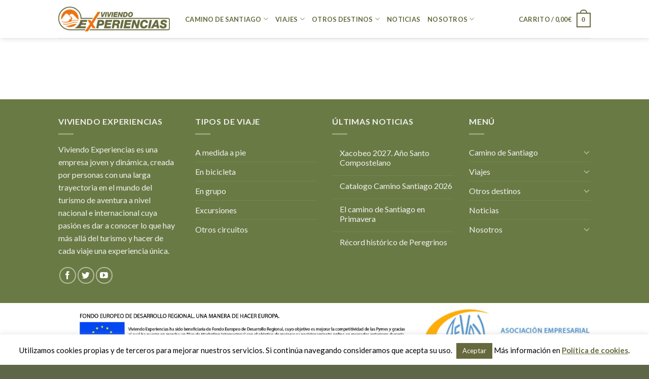

--- FILE ---
content_type: text/html; charset=UTF-8
request_url: https://viviendoexperiencias.com/camino-de-santiago/los-caminos/
body_size: 23608
content:
<!DOCTYPE html>
<!--[if IE 9 ]> <html lang="es" class="ie9 loading-site no-js"> <![endif]-->
<!--[if IE 8 ]> <html lang="es" class="ie8 loading-site no-js"> <![endif]-->
<!--[if (gte IE 9)|!(IE)]><!--><html lang="es" class="loading-site no-js"> <!--<![endif]-->
<head>
	<meta charset="UTF-8" />
	<link rel="profile" href="http://gmpg.org/xfn/11" />
	<link rel="pingback" href="https://viviendoexperiencias.com/xmlrpc.php" />

	<script>(function(html){html.className = html.className.replace(/\bno-js\b/,'js')})(document.documentElement);</script>
<meta name='robots' content='index, follow, max-image-preview:large, max-snippet:-1, max-video-preview:-1' />
	<style>img:is([sizes="auto" i], [sizes^="auto," i]) { contain-intrinsic-size: 3000px 1500px }</style>
	<meta name="viewport" content="width=device-width, initial-scale=1, maximum-scale=1" />
	<!-- This site is optimized with the Yoast SEO plugin v24.3 - https://yoast.com/wordpress/plugins/seo/ -->
	<title>Los Caminos - Viajes organizados Camino de Santiago - Viviendo Experiencias</title>
	<link rel="canonical" href="https://viviendoexperiencias.com/camino-de-santiago/los-caminos/" />
	<meta property="og:locale" content="es_ES" />
	<meta property="og:type" content="article" />
	<meta property="og:title" content="Los Caminos - Viajes organizados Camino de Santiago - Viviendo Experiencias" />
	<meta property="og:url" content="https://viviendoexperiencias.com/camino-de-santiago/los-caminos/" />
	<meta property="og:site_name" content="Viajes organizados Camino de Santiago - Viviendo Experiencias" />
	<meta name="twitter:card" content="summary_large_image" />
	<script type="application/ld+json" class="yoast-schema-graph">{"@context":"https://schema.org","@graph":[{"@type":"WebPage","@id":"https://viviendoexperiencias.com/camino-de-santiago/los-caminos/","url":"https://viviendoexperiencias.com/camino-de-santiago/los-caminos/","name":"Los Caminos - Viajes organizados Camino de Santiago - Viviendo Experiencias","isPartOf":{"@id":"https://viviendoexperiencias.com/#website"},"datePublished":"2017-08-11T16:44:17+00:00","dateModified":"2017-08-11T16:44:17+00:00","breadcrumb":{"@id":"https://viviendoexperiencias.com/camino-de-santiago/los-caminos/#breadcrumb"},"inLanguage":"es","potentialAction":[{"@type":"ReadAction","target":["https://viviendoexperiencias.com/camino-de-santiago/los-caminos/"]}]},{"@type":"BreadcrumbList","@id":"https://viviendoexperiencias.com/camino-de-santiago/los-caminos/#breadcrumb","itemListElement":[{"@type":"ListItem","position":1,"name":"Portada","item":"https://viviendoexperiencias.com/"},{"@type":"ListItem","position":2,"name":"Camino de Santiago","item":"https://viviendoexperiencias.com/camino-de-santiago/"},{"@type":"ListItem","position":3,"name":"Los Caminos"}]},{"@type":"WebSite","@id":"https://viviendoexperiencias.com/#website","url":"https://viviendoexperiencias.com/","name":"Viajes organizados Camino de Santiago - Viviendo Experiencias","description":"","potentialAction":[{"@type":"SearchAction","target":{"@type":"EntryPoint","urlTemplate":"https://viviendoexperiencias.com/?s={search_term_string}"},"query-input":{"@type":"PropertyValueSpecification","valueRequired":true,"valueName":"search_term_string"}}],"inLanguage":"es"}]}</script>
	<!-- / Yoast SEO plugin. -->


<link rel='dns-prefetch' href='//ajax.googleapis.com' />
<link rel='dns-prefetch' href='//maxcdn.bootstrapcdn.com' />
<link rel='dns-prefetch' href='//fonts.googleapis.com' />
<link rel="alternate" type="application/rss+xml" title="Viajes organizados Camino de Santiago - Viviendo Experiencias &raquo; Feed" href="https://viviendoexperiencias.com/feed/" />
<link rel="alternate" type="application/rss+xml" title="Viajes organizados Camino de Santiago - Viviendo Experiencias &raquo; Feed de los comentarios" href="https://viviendoexperiencias.com/comments/feed/" />
<script type="text/javascript">
/* <![CDATA[ */
window._wpemojiSettings = {"baseUrl":"https:\/\/s.w.org\/images\/core\/emoji\/15.0.3\/72x72\/","ext":".png","svgUrl":"https:\/\/s.w.org\/images\/core\/emoji\/15.0.3\/svg\/","svgExt":".svg","source":{"concatemoji":"https:\/\/viviendoexperiencias.com\/wp-includes\/js\/wp-emoji-release.min.js?ver=6.7.4"}};
/*! This file is auto-generated */
!function(i,n){var o,s,e;function c(e){try{var t={supportTests:e,timestamp:(new Date).valueOf()};sessionStorage.setItem(o,JSON.stringify(t))}catch(e){}}function p(e,t,n){e.clearRect(0,0,e.canvas.width,e.canvas.height),e.fillText(t,0,0);var t=new Uint32Array(e.getImageData(0,0,e.canvas.width,e.canvas.height).data),r=(e.clearRect(0,0,e.canvas.width,e.canvas.height),e.fillText(n,0,0),new Uint32Array(e.getImageData(0,0,e.canvas.width,e.canvas.height).data));return t.every(function(e,t){return e===r[t]})}function u(e,t,n){switch(t){case"flag":return n(e,"\ud83c\udff3\ufe0f\u200d\u26a7\ufe0f","\ud83c\udff3\ufe0f\u200b\u26a7\ufe0f")?!1:!n(e,"\ud83c\uddfa\ud83c\uddf3","\ud83c\uddfa\u200b\ud83c\uddf3")&&!n(e,"\ud83c\udff4\udb40\udc67\udb40\udc62\udb40\udc65\udb40\udc6e\udb40\udc67\udb40\udc7f","\ud83c\udff4\u200b\udb40\udc67\u200b\udb40\udc62\u200b\udb40\udc65\u200b\udb40\udc6e\u200b\udb40\udc67\u200b\udb40\udc7f");case"emoji":return!n(e,"\ud83d\udc26\u200d\u2b1b","\ud83d\udc26\u200b\u2b1b")}return!1}function f(e,t,n){var r="undefined"!=typeof WorkerGlobalScope&&self instanceof WorkerGlobalScope?new OffscreenCanvas(300,150):i.createElement("canvas"),a=r.getContext("2d",{willReadFrequently:!0}),o=(a.textBaseline="top",a.font="600 32px Arial",{});return e.forEach(function(e){o[e]=t(a,e,n)}),o}function t(e){var t=i.createElement("script");t.src=e,t.defer=!0,i.head.appendChild(t)}"undefined"!=typeof Promise&&(o="wpEmojiSettingsSupports",s=["flag","emoji"],n.supports={everything:!0,everythingExceptFlag:!0},e=new Promise(function(e){i.addEventListener("DOMContentLoaded",e,{once:!0})}),new Promise(function(t){var n=function(){try{var e=JSON.parse(sessionStorage.getItem(o));if("object"==typeof e&&"number"==typeof e.timestamp&&(new Date).valueOf()<e.timestamp+604800&&"object"==typeof e.supportTests)return e.supportTests}catch(e){}return null}();if(!n){if("undefined"!=typeof Worker&&"undefined"!=typeof OffscreenCanvas&&"undefined"!=typeof URL&&URL.createObjectURL&&"undefined"!=typeof Blob)try{var e="postMessage("+f.toString()+"("+[JSON.stringify(s),u.toString(),p.toString()].join(",")+"));",r=new Blob([e],{type:"text/javascript"}),a=new Worker(URL.createObjectURL(r),{name:"wpTestEmojiSupports"});return void(a.onmessage=function(e){c(n=e.data),a.terminate(),t(n)})}catch(e){}c(n=f(s,u,p))}t(n)}).then(function(e){for(var t in e)n.supports[t]=e[t],n.supports.everything=n.supports.everything&&n.supports[t],"flag"!==t&&(n.supports.everythingExceptFlag=n.supports.everythingExceptFlag&&n.supports[t]);n.supports.everythingExceptFlag=n.supports.everythingExceptFlag&&!n.supports.flag,n.DOMReady=!1,n.readyCallback=function(){n.DOMReady=!0}}).then(function(){return e}).then(function(){var e;n.supports.everything||(n.readyCallback(),(e=n.source||{}).concatemoji?t(e.concatemoji):e.wpemoji&&e.twemoji&&(t(e.twemoji),t(e.wpemoji)))}))}((window,document),window._wpemojiSettings);
/* ]]> */
</script>
<style id='wp-emoji-styles-inline-css' type='text/css'>

	img.wp-smiley, img.emoji {
		display: inline !important;
		border: none !important;
		box-shadow: none !important;
		height: 1em !important;
		width: 1em !important;
		margin: 0 0.07em !important;
		vertical-align: -0.1em !important;
		background: none !important;
		padding: 0 !important;
	}
</style>
<link rel='stylesheet' id='wp-block-library-css' href='https://viviendoexperiencias.com/wp-includes/css/dist/block-library/style.min.css?ver=6.7.4' type='text/css' media='all' />
<style id='classic-theme-styles-inline-css' type='text/css'>
/*! This file is auto-generated */
.wp-block-button__link{color:#fff;background-color:#32373c;border-radius:9999px;box-shadow:none;text-decoration:none;padding:calc(.667em + 2px) calc(1.333em + 2px);font-size:1.125em}.wp-block-file__button{background:#32373c;color:#fff;text-decoration:none}
</style>
<style id='global-styles-inline-css' type='text/css'>
:root{--wp--preset--aspect-ratio--square: 1;--wp--preset--aspect-ratio--4-3: 4/3;--wp--preset--aspect-ratio--3-4: 3/4;--wp--preset--aspect-ratio--3-2: 3/2;--wp--preset--aspect-ratio--2-3: 2/3;--wp--preset--aspect-ratio--16-9: 16/9;--wp--preset--aspect-ratio--9-16: 9/16;--wp--preset--color--black: #000000;--wp--preset--color--cyan-bluish-gray: #abb8c3;--wp--preset--color--white: #ffffff;--wp--preset--color--pale-pink: #f78da7;--wp--preset--color--vivid-red: #cf2e2e;--wp--preset--color--luminous-vivid-orange: #ff6900;--wp--preset--color--luminous-vivid-amber: #fcb900;--wp--preset--color--light-green-cyan: #7bdcb5;--wp--preset--color--vivid-green-cyan: #00d084;--wp--preset--color--pale-cyan-blue: #8ed1fc;--wp--preset--color--vivid-cyan-blue: #0693e3;--wp--preset--color--vivid-purple: #9b51e0;--wp--preset--gradient--vivid-cyan-blue-to-vivid-purple: linear-gradient(135deg,rgba(6,147,227,1) 0%,rgb(155,81,224) 100%);--wp--preset--gradient--light-green-cyan-to-vivid-green-cyan: linear-gradient(135deg,rgb(122,220,180) 0%,rgb(0,208,130) 100%);--wp--preset--gradient--luminous-vivid-amber-to-luminous-vivid-orange: linear-gradient(135deg,rgba(252,185,0,1) 0%,rgba(255,105,0,1) 100%);--wp--preset--gradient--luminous-vivid-orange-to-vivid-red: linear-gradient(135deg,rgba(255,105,0,1) 0%,rgb(207,46,46) 100%);--wp--preset--gradient--very-light-gray-to-cyan-bluish-gray: linear-gradient(135deg,rgb(238,238,238) 0%,rgb(169,184,195) 100%);--wp--preset--gradient--cool-to-warm-spectrum: linear-gradient(135deg,rgb(74,234,220) 0%,rgb(151,120,209) 20%,rgb(207,42,186) 40%,rgb(238,44,130) 60%,rgb(251,105,98) 80%,rgb(254,248,76) 100%);--wp--preset--gradient--blush-light-purple: linear-gradient(135deg,rgb(255,206,236) 0%,rgb(152,150,240) 100%);--wp--preset--gradient--blush-bordeaux: linear-gradient(135deg,rgb(254,205,165) 0%,rgb(254,45,45) 50%,rgb(107,0,62) 100%);--wp--preset--gradient--luminous-dusk: linear-gradient(135deg,rgb(255,203,112) 0%,rgb(199,81,192) 50%,rgb(65,88,208) 100%);--wp--preset--gradient--pale-ocean: linear-gradient(135deg,rgb(255,245,203) 0%,rgb(182,227,212) 50%,rgb(51,167,181) 100%);--wp--preset--gradient--electric-grass: linear-gradient(135deg,rgb(202,248,128) 0%,rgb(113,206,126) 100%);--wp--preset--gradient--midnight: linear-gradient(135deg,rgb(2,3,129) 0%,rgb(40,116,252) 100%);--wp--preset--font-size--small: 13px;--wp--preset--font-size--medium: 20px;--wp--preset--font-size--large: 36px;--wp--preset--font-size--x-large: 42px;--wp--preset--font-family--inter: "Inter", sans-serif;--wp--preset--font-family--cardo: Cardo;--wp--preset--spacing--20: 0.44rem;--wp--preset--spacing--30: 0.67rem;--wp--preset--spacing--40: 1rem;--wp--preset--spacing--50: 1.5rem;--wp--preset--spacing--60: 2.25rem;--wp--preset--spacing--70: 3.38rem;--wp--preset--spacing--80: 5.06rem;--wp--preset--shadow--natural: 6px 6px 9px rgba(0, 0, 0, 0.2);--wp--preset--shadow--deep: 12px 12px 50px rgba(0, 0, 0, 0.4);--wp--preset--shadow--sharp: 6px 6px 0px rgba(0, 0, 0, 0.2);--wp--preset--shadow--outlined: 6px 6px 0px -3px rgba(255, 255, 255, 1), 6px 6px rgba(0, 0, 0, 1);--wp--preset--shadow--crisp: 6px 6px 0px rgba(0, 0, 0, 1);}:where(.is-layout-flex){gap: 0.5em;}:where(.is-layout-grid){gap: 0.5em;}body .is-layout-flex{display: flex;}.is-layout-flex{flex-wrap: wrap;align-items: center;}.is-layout-flex > :is(*, div){margin: 0;}body .is-layout-grid{display: grid;}.is-layout-grid > :is(*, div){margin: 0;}:where(.wp-block-columns.is-layout-flex){gap: 2em;}:where(.wp-block-columns.is-layout-grid){gap: 2em;}:where(.wp-block-post-template.is-layout-flex){gap: 1.25em;}:where(.wp-block-post-template.is-layout-grid){gap: 1.25em;}.has-black-color{color: var(--wp--preset--color--black) !important;}.has-cyan-bluish-gray-color{color: var(--wp--preset--color--cyan-bluish-gray) !important;}.has-white-color{color: var(--wp--preset--color--white) !important;}.has-pale-pink-color{color: var(--wp--preset--color--pale-pink) !important;}.has-vivid-red-color{color: var(--wp--preset--color--vivid-red) !important;}.has-luminous-vivid-orange-color{color: var(--wp--preset--color--luminous-vivid-orange) !important;}.has-luminous-vivid-amber-color{color: var(--wp--preset--color--luminous-vivid-amber) !important;}.has-light-green-cyan-color{color: var(--wp--preset--color--light-green-cyan) !important;}.has-vivid-green-cyan-color{color: var(--wp--preset--color--vivid-green-cyan) !important;}.has-pale-cyan-blue-color{color: var(--wp--preset--color--pale-cyan-blue) !important;}.has-vivid-cyan-blue-color{color: var(--wp--preset--color--vivid-cyan-blue) !important;}.has-vivid-purple-color{color: var(--wp--preset--color--vivid-purple) !important;}.has-black-background-color{background-color: var(--wp--preset--color--black) !important;}.has-cyan-bluish-gray-background-color{background-color: var(--wp--preset--color--cyan-bluish-gray) !important;}.has-white-background-color{background-color: var(--wp--preset--color--white) !important;}.has-pale-pink-background-color{background-color: var(--wp--preset--color--pale-pink) !important;}.has-vivid-red-background-color{background-color: var(--wp--preset--color--vivid-red) !important;}.has-luminous-vivid-orange-background-color{background-color: var(--wp--preset--color--luminous-vivid-orange) !important;}.has-luminous-vivid-amber-background-color{background-color: var(--wp--preset--color--luminous-vivid-amber) !important;}.has-light-green-cyan-background-color{background-color: var(--wp--preset--color--light-green-cyan) !important;}.has-vivid-green-cyan-background-color{background-color: var(--wp--preset--color--vivid-green-cyan) !important;}.has-pale-cyan-blue-background-color{background-color: var(--wp--preset--color--pale-cyan-blue) !important;}.has-vivid-cyan-blue-background-color{background-color: var(--wp--preset--color--vivid-cyan-blue) !important;}.has-vivid-purple-background-color{background-color: var(--wp--preset--color--vivid-purple) !important;}.has-black-border-color{border-color: var(--wp--preset--color--black) !important;}.has-cyan-bluish-gray-border-color{border-color: var(--wp--preset--color--cyan-bluish-gray) !important;}.has-white-border-color{border-color: var(--wp--preset--color--white) !important;}.has-pale-pink-border-color{border-color: var(--wp--preset--color--pale-pink) !important;}.has-vivid-red-border-color{border-color: var(--wp--preset--color--vivid-red) !important;}.has-luminous-vivid-orange-border-color{border-color: var(--wp--preset--color--luminous-vivid-orange) !important;}.has-luminous-vivid-amber-border-color{border-color: var(--wp--preset--color--luminous-vivid-amber) !important;}.has-light-green-cyan-border-color{border-color: var(--wp--preset--color--light-green-cyan) !important;}.has-vivid-green-cyan-border-color{border-color: var(--wp--preset--color--vivid-green-cyan) !important;}.has-pale-cyan-blue-border-color{border-color: var(--wp--preset--color--pale-cyan-blue) !important;}.has-vivid-cyan-blue-border-color{border-color: var(--wp--preset--color--vivid-cyan-blue) !important;}.has-vivid-purple-border-color{border-color: var(--wp--preset--color--vivid-purple) !important;}.has-vivid-cyan-blue-to-vivid-purple-gradient-background{background: var(--wp--preset--gradient--vivid-cyan-blue-to-vivid-purple) !important;}.has-light-green-cyan-to-vivid-green-cyan-gradient-background{background: var(--wp--preset--gradient--light-green-cyan-to-vivid-green-cyan) !important;}.has-luminous-vivid-amber-to-luminous-vivid-orange-gradient-background{background: var(--wp--preset--gradient--luminous-vivid-amber-to-luminous-vivid-orange) !important;}.has-luminous-vivid-orange-to-vivid-red-gradient-background{background: var(--wp--preset--gradient--luminous-vivid-orange-to-vivid-red) !important;}.has-very-light-gray-to-cyan-bluish-gray-gradient-background{background: var(--wp--preset--gradient--very-light-gray-to-cyan-bluish-gray) !important;}.has-cool-to-warm-spectrum-gradient-background{background: var(--wp--preset--gradient--cool-to-warm-spectrum) !important;}.has-blush-light-purple-gradient-background{background: var(--wp--preset--gradient--blush-light-purple) !important;}.has-blush-bordeaux-gradient-background{background: var(--wp--preset--gradient--blush-bordeaux) !important;}.has-luminous-dusk-gradient-background{background: var(--wp--preset--gradient--luminous-dusk) !important;}.has-pale-ocean-gradient-background{background: var(--wp--preset--gradient--pale-ocean) !important;}.has-electric-grass-gradient-background{background: var(--wp--preset--gradient--electric-grass) !important;}.has-midnight-gradient-background{background: var(--wp--preset--gradient--midnight) !important;}.has-small-font-size{font-size: var(--wp--preset--font-size--small) !important;}.has-medium-font-size{font-size: var(--wp--preset--font-size--medium) !important;}.has-large-font-size{font-size: var(--wp--preset--font-size--large) !important;}.has-x-large-font-size{font-size: var(--wp--preset--font-size--x-large) !important;}
:where(.wp-block-post-template.is-layout-flex){gap: 1.25em;}:where(.wp-block-post-template.is-layout-grid){gap: 1.25em;}
:where(.wp-block-columns.is-layout-flex){gap: 2em;}:where(.wp-block-columns.is-layout-grid){gap: 2em;}
:root :where(.wp-block-pullquote){font-size: 1.5em;line-height: 1.6;}
</style>
<link rel='stylesheet' id='contact-form-7-css' href='https://viviendoexperiencias.com/wp-content/plugins/contact-form-7/includes/css/styles.css?ver=6.0.3' type='text/css' media='all' />
<link rel='stylesheet' id='cookie-law-info-css' href='https://viviendoexperiencias.com/wp-content/plugins/cookie-law-info/legacy/public/css/cookie-law-info-public.css?ver=3.2.8' type='text/css' media='all' />
<link rel='stylesheet' id='cookie-law-info-gdpr-css' href='https://viviendoexperiencias.com/wp-content/plugins/cookie-law-info/legacy/public/css/cookie-law-info-gdpr.css?ver=3.2.8' type='text/css' media='all' />
<link rel='stylesheet' id='jquery-ui-style-css' href='//ajax.googleapis.com/ajax/libs/jqueryui/1.13.3/themes/smoothness/jquery-ui.min.css?ver=6.7.4' type='text/css' media='all' />
<link rel='stylesheet' id='wc-bookings-styles-css' href='https://viviendoexperiencias.com/wp-content/plugins/woocommerce-bookings/assets/css/frontend.css?ver=1.11.2' type='text/css' media='all' />
<link rel='stylesheet' id='toggle-switch-css' href='https://viviendoexperiencias.com/wp-content/plugins/woocommerce-deposits/assets/css/toggle-switch.css?ver=4.1.17' type='text/css' media='screen' />
<link rel='stylesheet' id='wc-deposits-frontend-styles-css' href='https://viviendoexperiencias.com/wp-content/plugins/woocommerce-deposits/assets/css/style.css?ver=4.1.17' type='text/css' media='all' />
<style id='wc-deposits-frontend-styles-inline-css' type='text/css'>

            .wc-deposits-options-form input.input-radio:enabled ~ label {  color: #f7f6f7; }
            .wc-deposits-options-form div a.wc-deposits-switcher {
              background-color: #ad74a2;
              background: -moz-gradient(center top, #ad74a2 0%, #93638a 100%);
              background: -moz-linear-gradient(center top, #ad74a2 0%, #93638a 100%);
              background: -webkit-gradient(linear, left top, left bottom, from(#ad74a2), to(#93638a));
              background: -webkit-linear-gradient(#ad74a2, #93638a);
              background: -o-linear-gradient(#ad74a2, #93638a);
              background: linear-gradient(#ad74a2, #93638a);
            }
            .wc-deposits-options-form .amount { color: #85ad74; }
            .wc-deposits-options-form .deposit-option { display: inline; }
          
</style>
<style id='woocommerce-inline-inline-css' type='text/css'>
.woocommerce form .form-row .required { visibility: visible; }
</style>
<link rel='stylesheet' id='brands-styles-css' href='https://viviendoexperiencias.com/wp-content/plugins/woocommerce/assets/css/brands.css?ver=9.6.3' type='text/css' media='all' />
<link rel='stylesheet' id='load-fa-css' href='https://maxcdn.bootstrapcdn.com/font-awesome/4.7.0/css/font-awesome.min.css?ver=6.7.4' type='text/css' media='all' />
<link rel='stylesheet' id='flatsome-icons-css' href='https://viviendoexperiencias.com/wp-content/themes/flatsome/assets/css/fl-icons.css?ver=3.12' type='text/css' media='all' />
<link rel='stylesheet' id='bws-custom-style-css' href='https://viviendoexperiencias.com/wp-content/uploads/bws-custom-code/bws-custom-code.css?ver=2.4.2' type='text/css' media='all' />
<link rel='stylesheet' id='flatsome-main-css' href='https://viviendoexperiencias.com/wp-content/themes/flatsome/assets/css/flatsome.css?ver=3.13.0' type='text/css' media='all' />
<link rel='stylesheet' id='flatsome-shop-css' href='https://viviendoexperiencias.com/wp-content/themes/flatsome/assets/css/flatsome-shop.css?ver=3.13.0' type='text/css' media='all' />
<link rel='stylesheet' id='flatsome-style-css' href='https://viviendoexperiencias.com/wp-content/themes/flatsome-child/style.css?ver=3.0' type='text/css' media='all' />
<link rel='stylesheet' id='flatsome-googlefonts-css' href='//fonts.googleapis.com/css?family=Lato%3Aregular%2C700%2C400%2C700%7CDancing+Script%3Aregular%2C400&#038;display=swap&#038;ver=3.9' type='text/css' media='all' />
<script type="text/javascript">
            window._nslDOMReady = function (callback) {
                if ( document.readyState === "complete" || document.readyState === "interactive" ) {
                    callback();
                } else {
                    document.addEventListener( "DOMContentLoaded", callback );
                }
            };
            </script><script type="text/javascript" src="https://viviendoexperiencias.com/wp-includes/js/jquery/jquery.min.js?ver=3.7.1" id="jquery-core-js"></script>
<script type="text/javascript" src="https://viviendoexperiencias.com/wp-includes/js/jquery/jquery-migrate.min.js?ver=3.4.1" id="jquery-migrate-js"></script>
<script type="text/javascript" id="cookie-law-info-js-extra">
/* <![CDATA[ */
var Cli_Data = {"nn_cookie_ids":[],"cookielist":[],"non_necessary_cookies":[],"ccpaEnabled":"","ccpaRegionBased":"","ccpaBarEnabled":"","strictlyEnabled":["necessary","obligatoire"],"ccpaType":"gdpr","js_blocking":"","custom_integration":"","triggerDomRefresh":"","secure_cookies":""};
var cli_cookiebar_settings = {"animate_speed_hide":"500","animate_speed_show":"500","background":"#fff","border":"#444","border_on":"","button_1_button_colour":"#66693d","button_1_button_hover":"#525431","button_1_link_colour":"#fff","button_1_as_button":"1","button_1_new_win":"","button_2_button_colour":"#333","button_2_button_hover":"#292929","button_2_link_colour":"#66693d","button_2_as_button":"","button_2_hidebar":"","button_3_button_colour":"#000","button_3_button_hover":"#000000","button_3_link_colour":"#fff","button_3_as_button":"1","button_3_new_win":"","button_4_button_colour":"#000","button_4_button_hover":"#000000","button_4_link_colour":"#fff","button_4_as_button":"1","button_7_button_colour":"#61a229","button_7_button_hover":"#4e8221","button_7_link_colour":"#fff","button_7_as_button":"1","button_7_new_win":"","font_family":"inherit","header_fix":"","notify_animate_hide":"1","notify_animate_show":"","notify_div_id":"#cookie-law-info-bar","notify_position_horizontal":"right","notify_position_vertical":"bottom","scroll_close":"","scroll_close_reload":"","accept_close_reload":"","reject_close_reload":"","showagain_tab":"","showagain_background":"#fff","showagain_border":"#000","showagain_div_id":"#cookie-law-info-again","showagain_x_position":"100px","text":"#000","show_once_yn":"","show_once":"10000","logging_on":"","as_popup":"","popup_overlay":"1","bar_heading_text":"","cookie_bar_as":"banner","popup_showagain_position":"bottom-right","widget_position":"left"};
var log_object = {"ajax_url":"https:\/\/viviendoexperiencias.com\/wp-admin\/admin-ajax.php"};
/* ]]> */
</script>
<script type="text/javascript" src="https://viviendoexperiencias.com/wp-content/plugins/cookie-law-info/legacy/public/js/cookie-law-info-public.js?ver=3.2.8" id="cookie-law-info-js"></script>
<script type="text/javascript" src="https://viviendoexperiencias.com/wp-content/plugins/woocommerce/assets/js/jquery-blockui/jquery.blockUI.min.js?ver=2.7.0-wc.9.6.3" id="jquery-blockui-js" defer="defer" data-wp-strategy="defer"></script>
<script type="text/javascript" id="wc-add-to-cart-js-extra">
/* <![CDATA[ */
var wc_add_to_cart_params = {"ajax_url":"\/wp-admin\/admin-ajax.php","wc_ajax_url":"\/?wc-ajax=%%endpoint%%","i18n_view_cart":"Ver carrito","cart_url":"https:\/\/viviendoexperiencias.com\/carrito\/","is_cart":"","cart_redirect_after_add":"no"};
/* ]]> */
</script>
<script type="text/javascript" src="https://viviendoexperiencias.com/wp-content/plugins/woocommerce/assets/js/frontend/add-to-cart.min.js?ver=9.6.3" id="wc-add-to-cart-js" defer="defer" data-wp-strategy="defer"></script>
<script type="text/javascript" src="https://viviendoexperiencias.com/wp-content/plugins/woocommerce/assets/js/js-cookie/js.cookie.min.js?ver=2.1.4-wc.9.6.3" id="js-cookie-js" defer="defer" data-wp-strategy="defer"></script>
<script type="text/javascript" id="woocommerce-js-extra">
/* <![CDATA[ */
var woocommerce_params = {"ajax_url":"\/wp-admin\/admin-ajax.php","wc_ajax_url":"\/?wc-ajax=%%endpoint%%"};
/* ]]> */
</script>
<script type="text/javascript" src="https://viviendoexperiencias.com/wp-content/plugins/woocommerce/assets/js/frontend/woocommerce.min.js?ver=9.6.3" id="woocommerce-js" defer="defer" data-wp-strategy="defer"></script>
<script type="text/javascript" id="wc-deposits-add-to-cart-js-extra">
/* <![CDATA[ */
var wc_deposits_add_to_cart_options = {"ajax_url":"https:\/\/viviendoexperiencias.com\/wp-admin\/admin-ajax.php","message":{"deposit":"Si quedan menos de 30 d\u00edas para la fecha de inicio de tu reserva, selecciona la opci\u00f3n de pago completo.","full":""}};
/* ]]> */
</script>
<script type="text/javascript" src="https://viviendoexperiencias.com/wp-content/plugins/woocommerce-deposits/assets/js/add-to-cart.js?ver=4.1.17" id="wc-deposits-add-to-cart-js"></script>
<link rel="https://api.w.org/" href="https://viviendoexperiencias.com/wp-json/" /><link rel="alternate" title="JSON" type="application/json" href="https://viviendoexperiencias.com/wp-json/wp/v2/pages/275" /><link rel="EditURI" type="application/rsd+xml" title="RSD" href="https://viviendoexperiencias.com/xmlrpc.php?rsd" />
<meta name="generator" content="WordPress 6.7.4" />
<meta name="generator" content="WooCommerce 9.6.3" />
<link rel='shortlink' href='https://viviendoexperiencias.com/?p=275' />
<link rel="alternate" title="oEmbed (JSON)" type="application/json+oembed" href="https://viviendoexperiencias.com/wp-json/oembed/1.0/embed?url=https%3A%2F%2Fviviendoexperiencias.com%2Fcamino-de-santiago%2Flos-caminos%2F" />
<link rel="alternate" title="oEmbed (XML)" type="text/xml+oembed" href="https://viviendoexperiencias.com/wp-json/oembed/1.0/embed?url=https%3A%2F%2Fviviendoexperiencias.com%2Fcamino-de-santiago%2Flos-caminos%2F&#038;format=xml" />
<style>.bg{opacity: 0; transition: opacity 1s; -webkit-transition: opacity 1s;} .bg-loaded{opacity: 1;}</style><!--[if IE]><link rel="stylesheet" type="text/css" href="https://viviendoexperiencias.com/wp-content/themes/flatsome/assets/css/ie-fallback.css"><script src="//cdnjs.cloudflare.com/ajax/libs/html5shiv/3.6.1/html5shiv.js"></script><script>var head = document.getElementsByTagName('head')[0],style = document.createElement('style');style.type = 'text/css';style.styleSheet.cssText = ':before,:after{content:none !important';head.appendChild(style);setTimeout(function(){head.removeChild(style);}, 0);</script><script src="https://viviendoexperiencias.com/wp-content/themes/flatsome/assets/libs/ie-flexibility.js"></script><![endif]-->	<noscript><style>.woocommerce-product-gallery{ opacity: 1 !important; }</style></noscript>
	<style class='wp-fonts-local' type='text/css'>
@font-face{font-family:Inter;font-style:normal;font-weight:300 900;font-display:fallback;src:url('https://viviendoexperiencias.com/wp-content/plugins/woocommerce/assets/fonts/Inter-VariableFont_slnt,wght.woff2') format('woff2');font-stretch:normal;}
@font-face{font-family:Cardo;font-style:normal;font-weight:400;font-display:fallback;src:url('https://viviendoexperiencias.com/wp-content/plugins/woocommerce/assets/fonts/cardo_normal_400.woff2') format('woff2');}
</style>
<link rel="icon" href="https://viviendoexperiencias.com/wp-content/uploads/2017/08/favicon_64.png" sizes="32x32" />
<link rel="icon" href="https://viviendoexperiencias.com/wp-content/uploads/2017/08/favicon_64.png" sizes="192x192" />
<link rel="apple-touch-icon" href="https://viviendoexperiencias.com/wp-content/uploads/2017/08/favicon_64.png" />
<meta name="msapplication-TileImage" content="https://viviendoexperiencias.com/wp-content/uploads/2017/08/favicon_64.png" />
<style id="custom-css" type="text/css">:root {--primary-color: #F17400;}.header-main{height: 76px}#logo img{max-height: 76px}#logo{width:220px;}.header-bottom{min-height: 55px}.header-top{min-height: 20px}.transparent .header-main{height: 76px}.transparent #logo img{max-height: 76px}.has-transparent + .page-title:first-of-type,.has-transparent + #main > .page-title,.has-transparent + #main > div > .page-title,.has-transparent + #main .page-header-wrapper:first-of-type .page-title{padding-top: 106px;}.transparent .header-wrapper{background-color: #FFFFFF!important;}.transparent .top-divider{display: none;}.header.show-on-scroll,.stuck .header-main{height:75px!important}.stuck #logo img{max-height: 75px!important}.header-bg-color, .header-wrapper {background-color: rgba(255,255,255,0)}.header-bottom {background-color: #f1f1f1}.stuck .header-main .nav > li > a{line-height: 50px }@media (max-width: 549px) {.header-main{height: 70px}#logo img{max-height: 70px}}.nav-dropdown{font-size:92%}.header-top{background-color:#F9F9F9!important;}/* Color */.accordion-title.active, .has-icon-bg .icon .icon-inner,.logo a, .primary.is-underline, .primary.is-link, .badge-outline .badge-inner, .nav-outline > li.active> a,.nav-outline >li.active > a, .cart-icon strong,[data-color='primary'], .is-outline.primary{color: #F17400;}/* Color !important */[data-text-color="primary"]{color: #F17400!important;}/* Background Color */[data-text-bg="primary"]{background-color: #F17400;}/* Background */.scroll-to-bullets a,.featured-title, .label-new.menu-item > a:after, .nav-pagination > li > .current,.nav-pagination > li > span:hover,.nav-pagination > li > a:hover,.has-hover:hover .badge-outline .badge-inner,button[type="submit"], .button.wc-forward:not(.checkout):not(.checkout-button), .button.submit-button, .button.primary:not(.is-outline),.featured-table .title,.is-outline:hover, .has-icon:hover .icon-label,.nav-dropdown-bold .nav-column li > a:hover, .nav-dropdown.nav-dropdown-bold > li > a:hover, .nav-dropdown-bold.dark .nav-column li > a:hover, .nav-dropdown.nav-dropdown-bold.dark > li > a:hover, .is-outline:hover, .tagcloud a:hover,.grid-tools a, input[type='submit']:not(.is-form), .box-badge:hover .box-text, input.button.alt,.nav-box > li > a:hover,.nav-box > li.active > a,.nav-pills > li.active > a ,.current-dropdown .cart-icon strong, .cart-icon:hover strong, .nav-line-bottom > li > a:before, .nav-line-grow > li > a:before, .nav-line > li > a:before,.banner, .header-top, .slider-nav-circle .flickity-prev-next-button:hover svg, .slider-nav-circle .flickity-prev-next-button:hover .arrow, .primary.is-outline:hover, .button.primary:not(.is-outline), input[type='submit'].primary, input[type='submit'].primary, input[type='reset'].button, input[type='button'].primary, .badge-inner{background-color: #F17400;}/* Border */.nav-vertical.nav-tabs > li.active > a,.scroll-to-bullets a.active,.nav-pagination > li > .current,.nav-pagination > li > span:hover,.nav-pagination > li > a:hover,.has-hover:hover .badge-outline .badge-inner,.accordion-title.active,.featured-table,.is-outline:hover, .tagcloud a:hover,blockquote, .has-border, .cart-icon strong:after,.cart-icon strong,.blockUI:before, .processing:before,.loading-spin, .slider-nav-circle .flickity-prev-next-button:hover svg, .slider-nav-circle .flickity-prev-next-button:hover .arrow, .primary.is-outline:hover{border-color: #F17400}.nav-tabs > li.active > a{border-top-color: #F17400}.widget_shopping_cart_content .blockUI.blockOverlay:before { border-left-color: #F17400 }.woocommerce-checkout-review-order .blockUI.blockOverlay:before { border-left-color: #F17400 }/* Fill */.slider .flickity-prev-next-button:hover svg,.slider .flickity-prev-next-button:hover .arrow{fill: #F17400;}/* Background Color */[data-icon-label]:after, .secondary.is-underline:hover,.secondary.is-outline:hover,.icon-label,.button.secondary:not(.is-outline),.button.alt:not(.is-outline), .badge-inner.on-sale, .button.checkout, .single_add_to_cart_button, .current .breadcrumb-step{ background-color:#66693D; }[data-text-bg="secondary"]{background-color: #66693D;}/* Color */.secondary.is-underline,.secondary.is-link, .secondary.is-outline,.stars a.active, .star-rating:before, .woocommerce-page .star-rating:before,.star-rating span:before, .color-secondary{color: #66693D}/* Color !important */[data-text-color="secondary"]{color: #66693D!important;}/* Border */.secondary.is-outline:hover{border-color:#66693D}.success.is-underline:hover,.success.is-outline:hover,.success{background-color: #1E73BE}.success-color, .success.is-link, .success.is-outline{color: #1E73BE;}.success-border{border-color: #1E73BE!important;}/* Color !important */[data-text-color="success"]{color: #1E73BE!important;}/* Background Color */[data-text-bg="success"]{background-color: #1E73BE;}body{font-size: 100%;}@media screen and (max-width: 549px){body{font-size: 100%;}}body{font-family:"Lato", sans-serif}body{font-weight: 400}body{color: #555555}.nav > li > a {font-family:"Lato", sans-serif;}.mobile-sidebar-levels-2 .nav > li > ul > li > a {font-family:"Lato", sans-serif;}.nav > li > a {font-weight: 700;}.mobile-sidebar-levels-2 .nav > li > ul > li > a {font-weight: 700;}h1,h2,h3,h4,h5,h6,.heading-font, .off-canvas-center .nav-sidebar.nav-vertical > li > a{font-family: "Lato", sans-serif;}h1,h2,h3,h4,h5,h6,.heading-font,.banner h1,.banner h2{font-weight: 700;}h1,h2,h3,h4,h5,h6,.heading-font{color: #66693D;}.alt-font{font-family: "Dancing Script", sans-serif;}.alt-font{font-weight: 400!important;}.header:not(.transparent) .header-nav-main.nav > li > a {color: #66693D;}.header:not(.transparent) .header-nav-main.nav > li > a:hover,.header:not(.transparent) .header-nav-main.nav > li.active > a,.header:not(.transparent) .header-nav-main.nav > li.current > a,.header:not(.transparent) .header-nav-main.nav > li > a.active,.header:not(.transparent) .header-nav-main.nav > li > a.current{color: #F17400;}.header-nav-main.nav-line-bottom > li > a:before,.header-nav-main.nav-line-grow > li > a:before,.header-nav-main.nav-line > li > a:before,.header-nav-main.nav-box > li > a:hover,.header-nav-main.nav-box > li.active > a,.header-nav-main.nav-pills > li > a:hover,.header-nav-main.nav-pills > li.active > a{color:#FFF!important;background-color: #F17400;}a{color: #F17400;}@media screen and (min-width: 550px){.products .box-vertical .box-image{min-width: 580px!important;width: 580px!important;}}.header-main .social-icons,.header-main .cart-icon strong,.header-main .menu-title,.header-main .header-button > .button.is-outline,.header-main .nav > li > a > i:not(.icon-angle-down){color: #66693D!important;}.header-main .header-button > .button.is-outline,.header-main .cart-icon strong:after,.header-main .cart-icon strong{border-color: #66693D!important;}.header-main .header-button > .button:not(.is-outline){background-color: #66693D!important;}.header-main .current-dropdown .cart-icon strong,.header-main .header-button > .button:hover,.header-main .header-button > .button:hover i,.header-main .header-button > .button:hover span{color:#FFF!important;}.header-main .menu-title:hover,.header-main .social-icons a:hover,.header-main .header-button > .button.is-outline:hover,.header-main .nav > li > a:hover > i:not(.icon-angle-down){color: #F17400!important;}.header-main .current-dropdown .cart-icon strong,.header-main .header-button > .button:hover{background-color: #F17400!important;}.header-main .current-dropdown .cart-icon strong:after,.header-main .current-dropdown .cart-icon strong,.header-main .header-button > .button:hover{border-color: #F17400!important;}.footer-2{background-color: #6A7A44}.absolute-footer, html{background-color: #5D6748}/* Custom CSS */body .transparent .header-wrapper{background-color:rgba(255,255,255,0.5) !important;}.header.show-on-scroll, .stuck .header-main{background-color:#FFF !important;}.nav>li>a, .nav-dropdown>li>a, .nav-column>li>a{color:#66693d;}.nav>li>a:hover, .nav-dropdown>li>a:hover, .nav-column>li>a:hover{color:#f17300;}h1.h1header{font-size:36px;}.banner h4{font-size:1.2em;}.redondeado{border-radius:10% !important;overflow:hidden !important;}ul.product-tabs>li>a {font-size: 0.77em;margin: 0 5px;}.caracteristicas-bici ul li{margin-bottom:0;}.image-tools.top.right{display:none !important;}.grid-tools{display:none !important;}.flickity-enabled.is-draggable{background-color:#FFF !important;}.box-text-middle.box-overlay .box-text{display:none !important;}.product_meta{clear:both;}.transparent .header-main{margin-top:40px;background-color:#FFF;}.slider-style-container .flickity-slider>*, .slider-style-shadow .flickity-slider>*, .slider-style-focus .flickity-slider>*{max-width:100%;}.box .product-title{min-height:52px;}.g-recaptcha{margin-bottom:15px;}.wc_field_person{width:50%;float:left;}.wc_field_person span{font-size:11px;clear:both:}.wc-bookings-booking-form .form-field.wc_field_person input[type=number]{width:80%;margin-bottom:2px; text-align:center;}.wc-bookings-booking-form input[type=checkbox]{margin-bottom: 5px;vertical-align:middle;}h3.addon-name{font-size:13px;text-transform:uppercase;}div.addon-description p{font-style:normal;font-size:11px;}h3.accordion_title{margin-top:15px;}.row-box-shadow-1 .col-inner{border-radius:10%;overflow:hidden;}#wpcf7-f3722-p321-o1 .col{padding:10px 15px !important;}#wpcf7-f3722-p321-o1 input{margin-bottom:0;box-shadow:none;}dl .variacion dd, dl .variacion dt{text-transform:none;}small.includes_tax{display:block;}/* Depositos */#wc-bookings-booking-form #wc-deposits-options-form div a.wc-deposits-switcher {background-color: #F17400;background: -moz-gradient(center top, #ffa857 0%, #F17400100%);background: -moz-linear-gradient(center top, #ffa857 0%, #F17400100%);background: -webkit-gradient(linear, left top, left bottom, from(#ffa857), to(#F17400));background: -webkit-linear-gradient(#ffa857, #F17400);background: -o-linear-gradient(#ffa857, #F17400);background: linear-gradient(#ffa857, #F17400);}.switch-candy{background-color:#CCC;text-shadow:none;box-shadow:none;}#wc-deposits-options-form input.input-radio:enabled ~ label{text-shadow:none;box-shadow:none;}form.checkout h3.wcccf_bookable_product_title{font-size:1em;font-weight:normal;text-transform:none;margin-top:0;}.badge.post-date{display:none !important;}.recent-blog-posts a, .recent-blog-posts a:hover{color:#FFF;}.product-gallery-wide{margin-bottom:30px;}#wc-deposits-options-form{display:none !important;}.single_add_to_cart_button{width:100%;}.grecaptcha-badge{display:none !important;}/* Custom CSS Mobile */@media (max-width: 549px){.wc_field_person{width:100%;float:none;}.wc_field_person input{width:100%;}}.label-new.menu-item > a:after{content:"Nuevo";}.label-hot.menu-item > a:after{content:"Caliente";}.label-sale.menu-item > a:after{content:"Oferta";}.label-popular.menu-item > a:after{content:"Popular";}</style></head>

<body class="page-template-default page page-id-275 page-parent page-child parent-pageid-271 theme-flatsome woocommerce-no-js lightbox nav-dropdown-has-arrow nav-dropdown-has-shadow nav-dropdown-has-border">


<a class="skip-link screen-reader-text" href="#main">Skip to content</a>

<div id="wrapper">

	
	<header id="header" class="header has-sticky sticky-shrink">
		<div class="header-wrapper">
			<div id="top-bar" class="header-top hide-for-sticky">
    <div class="flex-row container">
      <div class="flex-col hide-for-medium flex-left">
          <ul class="nav nav-left medium-nav-center nav-small  nav-">
                        </ul>
      </div>

      <div class="flex-col hide-for-medium flex-center">
          <ul class="nav nav-center nav-small  nav-">
                        </ul>
      </div>

      <div class="flex-col hide-for-medium flex-right">
         <ul class="nav top-bar-nav nav-right nav-small  nav-">
              <li class="header-contact-wrapper">
		<ul id="header-contact" class="nav nav-divided nav-uppercase header-contact">
		
						<li class="">
			  <a href="mailto:info@viviendoexperiencias.com" class="tooltip" title="info@viviendoexperiencias.com">
				  <i class="icon-envelop" style="font-size:12px;"></i>			       <span>
			       	info@viviendoexperiencias.com			       </span>
			  </a>
			</li>
					
			
						<li class="">
			  <a href="tel:(+0034) 966 424 792 / 647 325 268" class="tooltip" title="(+0034) 966 424 792 / 647 325 268">
			     <i class="icon-phone" style="font-size:12px;"></i>			      <span>(+0034) 966 424 792 / 647 325 268</span>
			  </a>
			</li>
				</ul>
</li><li class="header-divider"></li><li class="html header-social-icons ml-0">
	<div class="social-icons follow-icons" ><a href="https://www.facebook.com/ViviendoExperiencias" target="_blank" data-label="Facebook"  rel="noopener noreferrer nofollow" class="icon plain facebook tooltip" title="Síguenos en Facebook"><i class="icon-facebook" ></i></a><a href="https://instagram.com/viviendo_experiencias" target="_blank" rel="noopener noreferrer nofollow" data-label="Instagram" class="icon plain  instagram tooltip" title="Síguenos en Instagram"><i class="icon-instagram" ></i></a><a href="https://twitter.com/VExperiencias" target="_blank"  data-label="Twitter"  rel="noopener noreferrer nofollow" class="icon plain  twitter tooltip" title="Síguenos en Twitter"><i class="icon-twitter" ></i></a><a href="https://www.youtube.com/channel/UCgJhoBwXMd3TXCxPJzCtp4A" target="_blank" rel="noopener noreferrer nofollow" data-label="YouTube" class="icon plain  youtube tooltip" title="Síguenos en Youtube"><i class="icon-youtube" ></i></a></div></li><li class="header-divider"></li><li class="account-item has-icon
    "
>

<a href="https://viviendoexperiencias.com/mi-cuenta/"
    class="nav-top-link nav-top-not-logged-in "
      >
    <span>
    Acceder      </span>
  
</a>



</li>
          </ul>
      </div>

            <div class="flex-col show-for-medium flex-grow">
          <ul class="nav nav-center nav-small mobile-nav  nav-">
              <li class="html custom html_topbar_left">Tel. (+0034) 966 424 792 / 647 325 268   | info@viviendoexperiencias.com</li>          </ul>
      </div>
      
    </div>
</div>
<div id="masthead" class="header-main ">
      <div class="header-inner flex-row container logo-left medium-logo-center" role="navigation">

          <!-- Logo -->
          <div id="logo" class="flex-col logo">
            <!-- Header logo -->
<a href="https://viviendoexperiencias.com/" title="Viajes organizados Camino de Santiago &#8211; Viviendo Experiencias" rel="home">
    <img width="220" height="76" src="https://viviendoexperiencias.com/wp-content/uploads/2017/08/logo_viviendo_experiencias.png" class="header_logo header-logo" alt="Viajes organizados Camino de Santiago &#8211; Viviendo Experiencias"/><img  width="220" height="76" src="https://viviendoexperiencias.com/wp-content/uploads/2017/08/logo_viviendo_experiencias.png" class="header-logo-dark" alt="Viajes organizados Camino de Santiago &#8211; Viviendo Experiencias"/></a>
          </div>

          <!-- Mobile Left Elements -->
          <div class="flex-col show-for-medium flex-left">
            <ul class="mobile-nav nav nav-left ">
              <li class="nav-icon has-icon">
  		<a href="#" data-open="#main-menu" data-pos="left" data-bg="main-menu-overlay" data-color="" class="is-small" aria-label="Menú" aria-controls="main-menu" aria-expanded="false">
		
		  <i class="icon-menu" ></i>
		  		</a>
	</li>            </ul>
          </div>

          <!-- Left Elements -->
          <div class="flex-col hide-for-medium flex-left
            flex-grow">
            <ul class="header-nav header-nav-main nav nav-left  nav-uppercase" >
              <li id="menu-item-329" class="menu-item menu-item-type-post_type menu-item-object-page current-page-ancestor menu-item-has-children menu-item-329 menu-item-design-default has-dropdown"><a href="https://viviendoexperiencias.com/camino-de-santiago/" class="nav-top-link">Camino de Santiago<i class="icon-angle-down" ></i></a>
<ul class="sub-menu nav-dropdown nav-dropdown-simple dropdown-uppercase">
	<li id="menu-item-3907" class="menu-item menu-item-type-custom menu-item-object-custom menu-item-has-children menu-item-3907 nav-dropdown-col"><a>Información</a>
	<ul class="sub-menu nav-column nav-dropdown-simple dropdown-uppercase">
		<li id="menu-item-331" class="menu-item menu-item-type-post_type menu-item-object-page menu-item-331"><a href="https://viviendoexperiencias.com/camino-de-santiago/informacion/historia/">Historia</a></li>
		<li id="menu-item-332" class="menu-item menu-item-type-post_type menu-item-object-page menu-item-332"><a href="https://viviendoexperiencias.com/camino-de-santiago/informacion/la-credencial/">La Credencial</a></li>
		<li id="menu-item-344" class="menu-item menu-item-type-post_type menu-item-object-page menu-item-344"><a href="https://viviendoexperiencias.com/camino-de-santiago/informacion/preparacion-consejos/">Preparación | Consejos</a></li>
		<li id="menu-item-513" class="menu-item menu-item-type-post_type menu-item-object-page menu-item-513"><a href="https://viviendoexperiencias.com/camino-de-santiago/informacion/gastronomia/">Gastronomía</a></li>
		<li id="menu-item-509" class="menu-item menu-item-type-post_type menu-item-object-page menu-item-509"><a href="https://viviendoexperiencias.com/camino-de-santiago/informacion/curiosidades/">Curiosidades</a></li>
		<li id="menu-item-505" class="menu-item menu-item-type-post_type menu-item-object-page menu-item-505"><a href="https://viviendoexperiencias.com/camino-de-santiago/informacion/senalizacion/">Señalización</a></li>
		<li id="menu-item-343" class="menu-item menu-item-type-post_type menu-item-object-page menu-item-343"><a href="https://viviendoexperiencias.com/camino-de-santiago/informacion/preguntas-mas-frecuentes/">Preguntas más frecuentes</a></li>
	</ul>
</li>
	<li id="menu-item-3908" class="menu-item menu-item-type-custom menu-item-object-custom menu-item-has-children menu-item-3908 nav-dropdown-col"><a>Los Caminos</a>
	<ul class="sub-menu nav-column nav-dropdown-simple dropdown-uppercase">
		<li id="menu-item-338" class="menu-item menu-item-type-post_type menu-item-object-page menu-item-338"><a href="https://viviendoexperiencias.com/camino-de-santiago/los-caminos/camino-frances/">Camino Francés</a></li>
		<li id="menu-item-339" class="menu-item menu-item-type-post_type menu-item-object-page menu-item-339"><a href="https://viviendoexperiencias.com/camino-de-santiago/los-caminos/camino-ingles/">Camino Inglés</a></li>
		<li id="menu-item-336" class="menu-item menu-item-type-post_type menu-item-object-page menu-item-336"><a href="https://viviendoexperiencias.com/camino-de-santiago/los-caminos/camino-del-norte/">Camino del Norte</a></li>
		<li id="menu-item-334" class="menu-item menu-item-type-post_type menu-item-object-page menu-item-334"><a href="https://viviendoexperiencias.com/camino-de-santiago/los-caminos/camino-aragones/">Camino Aragonés</a></li>
		<li id="menu-item-340" class="menu-item menu-item-type-post_type menu-item-object-page menu-item-340"><a href="https://viviendoexperiencias.com/camino-de-santiago/los-caminos/camino-portugues/">Camino Portugués</a></li>
		<li id="menu-item-341" class="menu-item menu-item-type-post_type menu-item-object-page menu-item-341"><a href="https://viviendoexperiencias.com/camino-de-santiago/los-caminos/camino-primitivo/">Camino Primitivo</a></li>
		<li id="menu-item-335" class="menu-item menu-item-type-post_type menu-item-object-page menu-item-335"><a href="https://viviendoexperiencias.com/camino-de-santiago/los-caminos/camino-de-invierno/">Camino de Invierno</a></li>
		<li id="menu-item-337" class="menu-item menu-item-type-post_type menu-item-object-page menu-item-337"><a href="https://viviendoexperiencias.com/camino-de-santiago/los-caminos/camino-fisterramuxia/">Camino Fisterra/Muxia</a></li>
		<li id="menu-item-342" class="menu-item menu-item-type-post_type menu-item-object-page menu-item-342"><a href="https://viviendoexperiencias.com/camino-de-santiago/los-caminos/camino-sanabres/">Camino Sanabrés</a></li>
	</ul>
</li>
</ul>
</li>
<li id="menu-item-347" class="menu-item menu-item-type-post_type menu-item-object-page menu-item-has-children menu-item-347 menu-item-design-default has-dropdown"><a href="https://viviendoexperiencias.com/viajes/" class="nav-top-link">Viajes<i class="icon-angle-down" ></i></a>
<ul class="sub-menu nav-dropdown nav-dropdown-simple dropdown-uppercase">
	<li id="menu-item-351" class="menu-item menu-item-type-post_type menu-item-object-page menu-item-351"><a href="https://viviendoexperiencias.com/viajes/en-grupo/">En grupo</a></li>
	<li id="menu-item-348" class="menu-item menu-item-type-post_type menu-item-object-page menu-item-348"><a href="https://viviendoexperiencias.com/viajes/a-medida/">A medida</a></li>
	<li id="menu-item-349" class="menu-item menu-item-type-post_type menu-item-object-page menu-item-349"><a href="https://viviendoexperiencias.com/viajes/en-bicicleta/">En bicicleta</a></li>
	<li id="menu-item-3271" class="menu-item menu-item-type-post_type menu-item-object-page menu-item-3271"><a href="https://viviendoexperiencias.com/viajes/descargar-catalogo/">Descargar catálogo</a></li>
	<li id="menu-item-350" class="menu-item menu-item-type-post_type menu-item-object-page menu-item-350"><a href="https://viviendoexperiencias.com/viajes/en-bicicleta/alquiler-de-bicicletas/">Alquiler de bicicletas</a></li>
</ul>
</li>
<li id="menu-item-346" class="menu-item menu-item-type-post_type menu-item-object-page menu-item-has-children menu-item-346 menu-item-design-default has-dropdown"><a href="https://viviendoexperiencias.com/otros-destinos/" class="nav-top-link">Otros destinos<i class="icon-angle-down" ></i></a>
<ul class="sub-menu nav-dropdown nav-dropdown-simple dropdown-uppercase">
	<li id="menu-item-3573" class="menu-item menu-item-type-post_type menu-item-object-page menu-item-3573"><a href="https://viviendoexperiencias.com/otros-destinos/otros-circuitos/">Otros circuitos</a></li>
	<li id="menu-item-3572" class="menu-item menu-item-type-post_type menu-item-object-page menu-item-3572"><a href="https://viviendoexperiencias.com/otros-destinos/excursiones/">Excursiones</a></li>
</ul>
</li>
<li id="menu-item-345" class="menu-item menu-item-type-post_type menu-item-object-page menu-item-345 menu-item-design-default"><a href="https://viviendoexperiencias.com/noticias/" class="nav-top-link">Noticias</a></li>
<li id="menu-item-352" class="menu-item menu-item-type-post_type menu-item-object-page menu-item-has-children menu-item-352 menu-item-design-default has-dropdown"><a href="https://viviendoexperiencias.com/viviendo-experiencias/" class="nav-top-link">Nosotros<i class="icon-angle-down" ></i></a>
<ul class="sub-menu nav-dropdown nav-dropdown-simple dropdown-uppercase">
	<li id="menu-item-354" class="menu-item menu-item-type-post_type menu-item-object-page menu-item-354"><a href="https://viviendoexperiencias.com/viviendo-experiencias/filosofia/">Filosofía</a></li>
	<li id="menu-item-355" class="menu-item menu-item-type-post_type menu-item-object-page menu-item-355"><a href="https://viviendoexperiencias.com/viviendo-experiencias/servicios/">Servicios</a></li>
	<li id="menu-item-500" class="menu-item menu-item-type-post_type menu-item-object-page menu-item-500"><a href="https://viviendoexperiencias.com/viviendo-experiencias/como-reservar/">Cómo reservar</a></li>
	<li id="menu-item-3556" class="menu-item menu-item-type-post_type menu-item-object-page menu-item-3556"><a href="https://viviendoexperiencias.com/viajes/descargar-catalogo/">Catálogo 2025</a></li>
	<li id="menu-item-490" class="menu-item menu-item-type-post_type menu-item-object-page menu-item-490"><a href="https://viviendoexperiencias.com/viviendo-experiencias/tarjeta-regalo/">Tarjeta Regalo</a></li>
	<li id="menu-item-356" class="menu-item menu-item-type-post_type menu-item-object-page menu-item-356"><a href="https://viviendoexperiencias.com/viviendo-experiencias/testimonios/">Testimonios</a></li>
	<li id="menu-item-353" class="menu-item menu-item-type-post_type menu-item-object-page menu-item-353"><a href="https://viviendoexperiencias.com/viviendo-experiencias/contacto/">Contacto</a></li>
	<li id="menu-item-357" class="menu-item menu-item-type-post_type menu-item-object-page menu-item-357"><a href="https://viviendoexperiencias.com/viviendo-experiencias/unete-como-agencia/">Únete como agencia</a></li>
</ul>
</li>
            </ul>
          </div>

          <!-- Right Elements -->
          <div class="flex-col hide-for-medium flex-right">
            <ul class="header-nav header-nav-main nav nav-right  nav-uppercase">
              <li class="cart-item has-icon has-dropdown">

<a href="https://viviendoexperiencias.com/carrito/" title="Carrito" class="header-cart-link is-small">


<span class="header-cart-title">
   Carrito   /      <span class="cart-price"><span class="woocommerce-Price-amount amount"><bdi>0,00<span class="woocommerce-Price-currencySymbol">&euro;</span></bdi></span></span>
  </span>

    <span class="cart-icon image-icon">
    <strong>0</strong>
  </span>
  </a>

 <ul class="nav-dropdown nav-dropdown-simple dropdown-uppercase">
    <li class="html widget_shopping_cart">
      <div class="widget_shopping_cart_content">
        

	<p class="woocommerce-mini-cart__empty-message">No hay productos en el carrito.</p>


      </div>
    </li>
     </ul>

</li>
            </ul>
          </div>

          <!-- Mobile Right Elements -->
          <div class="flex-col show-for-medium flex-right">
            <ul class="mobile-nav nav nav-right ">
              <li class="cart-item has-icon">

      <a href="https://viviendoexperiencias.com/carrito/" class="header-cart-link off-canvas-toggle nav-top-link is-small" data-open="#cart-popup" data-class="off-canvas-cart" title="Carrito" data-pos="right">
  
    <span class="cart-icon image-icon">
    <strong>0</strong>
  </span>
  </a>


  <!-- Cart Sidebar Popup -->
  <div id="cart-popup" class="mfp-hide widget_shopping_cart">
  <div class="cart-popup-inner inner-padding">
      <div class="cart-popup-title text-center">
          <h4 class="uppercase">Carrito</h4>
          <div class="is-divider"></div>
      </div>
      <div class="widget_shopping_cart_content">
          

	<p class="woocommerce-mini-cart__empty-message">No hay productos en el carrito.</p>


      </div>
             <div class="cart-sidebar-content relative"></div>  </div>
  </div>

</li>
            </ul>
          </div>

      </div>
     
            <div class="container"><div class="top-divider full-width"></div></div>
      </div>
<div class="header-bg-container fill"><div class="header-bg-image fill"></div><div class="header-bg-color fill"></div></div>		</div>
	</header>

	
	<main id="main" class="">
<div id="content" class="content-area page-wrapper" role="main">
	<div class="row row-main">
		<div class="large-12 col">
			<div class="col-inner">
				
				
														
						
						
												</div>
		</div>
	</div>
</div>


</main>

<footer id="footer" class="footer-wrapper">

	
<!-- FOOTER 1 -->

<!-- FOOTER 2 -->
<div class="footer-widgets footer footer-2 dark">
		<div class="row dark large-columns-4 mb-0">
	   		
		<div id="block_widget-2" class="col pb-0 widget block_widget">
		<span class="widget-title">Viviendo Experiencias</span><div class="is-divider small"></div>
		<p>Viviendo Experiencias es una empresa joven y dinámica, creada por personas con una larga trayectoria en el mundo del turismo de aventura a nivel nacional e internacional cuya pasión es dar a conocer lo que hay más allá del turismo y hacer de cada viaje una experiencia única.</p>
<div class="social-icons follow-icons" ><a href="https://www.facebook.com/ViviendoExperiencias" target="_blank" data-label="Facebook"  rel="noopener noreferrer nofollow" class="icon button circle is-outline facebook tooltip" title="Síguenos en Facebook"><i class="icon-facebook" ></i></a><a href="https://twitter.com/VExperiencias" target="_blank"  data-label="Twitter"  rel="noopener noreferrer nofollow" class="icon button circle is-outline  twitter tooltip" title="Síguenos en Twitter"><i class="icon-twitter" ></i></a><a href="https://www.youtube.com/channel/UCgJhoBwXMd3TXCxPJzCtp4A" target="_blank" rel="noopener noreferrer nofollow" data-label="YouTube" class="icon button circle is-outline  youtube tooltip" title="Síguenos en Youtube"><i class="icon-youtube" ></i></a></div>
		</div>
		<div id="woocommerce_product_categories-14" class="col pb-0 widget woocommerce widget_product_categories"><span class="widget-title">Tipos de viaje</span><div class="is-divider small"></div><ul class="product-categories"><li class="cat-item cat-item-69"><a href="https://viviendoexperiencias.com/categoria-producto/a-medida-a-pie/">A medida a pie</a></li>
<li class="cat-item cat-item-70"><a href="https://viviendoexperiencias.com/categoria-producto/en-bicicleta/">En bicicleta</a></li>
<li class="cat-item cat-item-68"><a href="https://viviendoexperiencias.com/categoria-producto/en-grupo/">En grupo</a></li>
<li class="cat-item cat-item-72"><a href="https://viviendoexperiencias.com/categoria-producto/excursiones/">Excursiones</a></li>
<li class="cat-item cat-item-71"><a href="https://viviendoexperiencias.com/categoria-producto/otros-circuitos/">Otros circuitos</a></li>
</ul></div>		<div id="flatsome_recent_posts-18" class="col pb-0 widget flatsome_recent_posts">		<span class="widget-title">Últimas noticias</span><div class="is-divider small"></div>		<ul>		
		
		<li class="recent-blog-posts-li">
			<div class="flex-row recent-blog-posts align-top pt-half pb-half">
				<div class="flex-col mr-half">
					<div class="badge post-date badge-small badge-outline">
							<div class="badge-inner bg-fill" >
                                								<span class="post-date-day">01</span><br>
								<span class="post-date-month is-xsmall">Dic</span>
                                							</div>
					</div>
				</div>
				<div class="flex-col flex-grow">
					  <a href="https://viviendoexperiencias.com/xacobeo-2027-ano-santo-compostelano/" title="Xacobeo 2027. Año Santo Compostelano">Xacobeo 2027. Año Santo Compostelano</a>
				   	  <span class="post_comments op-7 block is-xsmall"><a href="https://viviendoexperiencias.com/xacobeo-2027-ano-santo-compostelano/#respond"></a></span>
				</div>
			</div>
		</li>
		
		
		<li class="recent-blog-posts-li">
			<div class="flex-row recent-blog-posts align-top pt-half pb-half">
				<div class="flex-col mr-half">
					<div class="badge post-date badge-small badge-outline">
							<div class="badge-inner bg-fill" >
                                								<span class="post-date-day">10</span><br>
								<span class="post-date-month is-xsmall">Oct</span>
                                							</div>
					</div>
				</div>
				<div class="flex-col flex-grow">
					  <a href="https://viviendoexperiencias.com/catalogo-camino-santiago-2026/" title="Catalogo Camino Santiago 2026">Catalogo Camino Santiago 2026</a>
				   	  <span class="post_comments op-7 block is-xsmall"><a href="https://viviendoexperiencias.com/catalogo-camino-santiago-2026/#respond"></a></span>
				</div>
			</div>
		</li>
		
		
		<li class="recent-blog-posts-li">
			<div class="flex-row recent-blog-posts align-top pt-half pb-half">
				<div class="flex-col mr-half">
					<div class="badge post-date badge-small badge-outline">
							<div class="badge-inner bg-fill" >
                                								<span class="post-date-day">04</span><br>
								<span class="post-date-month is-xsmall">Abr</span>
                                							</div>
					</div>
				</div>
				<div class="flex-col flex-grow">
					  <a href="https://viviendoexperiencias.com/el-camino-de-santiago-en-primavera/" title="El camino de Santiago en Primavera">El camino de Santiago en Primavera</a>
				   	  <span class="post_comments op-7 block is-xsmall"><a href="https://viviendoexperiencias.com/el-camino-de-santiago-en-primavera/#respond"></a></span>
				</div>
			</div>
		</li>
		
		
		<li class="recent-blog-posts-li">
			<div class="flex-row recent-blog-posts align-top pt-half pb-half">
				<div class="flex-col mr-half">
					<div class="badge post-date badge-small badge-outline">
							<div class="badge-inner bg-fill" >
                                								<span class="post-date-day">15</span><br>
								<span class="post-date-month is-xsmall">Ene</span>
                                							</div>
					</div>
				</div>
				<div class="flex-col flex-grow">
					  <a href="https://viviendoexperiencias.com/record-historico-de-peregrinos/" title="Récord histórico de Peregrinos">Récord histórico de Peregrinos</a>
				   	  <span class="post_comments op-7 block is-xsmall"><a href="https://viviendoexperiencias.com/record-historico-de-peregrinos/#respond"></a></span>
				</div>
			</div>
		</li>
				</ul>		</div><div id="nav_menu-2" class="col pb-0 widget widget_nav_menu"><span class="widget-title">Menú</span><div class="is-divider small"></div><div class="menu-main-container"><ul id="menu-main-1" class="menu"><li class="menu-item menu-item-type-post_type menu-item-object-page current-page-ancestor menu-item-has-children menu-item-329"><a href="https://viviendoexperiencias.com/camino-de-santiago/">Camino de Santiago</a>
<ul class="sub-menu">
	<li class="menu-item menu-item-type-custom menu-item-object-custom menu-item-has-children menu-item-3907"><a>Información</a>
	<ul class="sub-menu">
		<li class="menu-item menu-item-type-post_type menu-item-object-page menu-item-331"><a href="https://viviendoexperiencias.com/camino-de-santiago/informacion/historia/">Historia</a></li>
		<li class="menu-item menu-item-type-post_type menu-item-object-page menu-item-332"><a href="https://viviendoexperiencias.com/camino-de-santiago/informacion/la-credencial/">La Credencial</a></li>
		<li class="menu-item menu-item-type-post_type menu-item-object-page menu-item-344"><a href="https://viviendoexperiencias.com/camino-de-santiago/informacion/preparacion-consejos/">Preparación | Consejos</a></li>
		<li class="menu-item menu-item-type-post_type menu-item-object-page menu-item-513"><a href="https://viviendoexperiencias.com/camino-de-santiago/informacion/gastronomia/">Gastronomía</a></li>
		<li class="menu-item menu-item-type-post_type menu-item-object-page menu-item-509"><a href="https://viviendoexperiencias.com/camino-de-santiago/informacion/curiosidades/">Curiosidades</a></li>
		<li class="menu-item menu-item-type-post_type menu-item-object-page menu-item-505"><a href="https://viviendoexperiencias.com/camino-de-santiago/informacion/senalizacion/">Señalización</a></li>
		<li class="menu-item menu-item-type-post_type menu-item-object-page menu-item-343"><a href="https://viviendoexperiencias.com/camino-de-santiago/informacion/preguntas-mas-frecuentes/">Preguntas más frecuentes</a></li>
	</ul>
</li>
	<li class="menu-item menu-item-type-custom menu-item-object-custom menu-item-has-children menu-item-3908"><a>Los Caminos</a>
	<ul class="sub-menu">
		<li class="menu-item menu-item-type-post_type menu-item-object-page menu-item-338"><a href="https://viviendoexperiencias.com/camino-de-santiago/los-caminos/camino-frances/">Camino Francés</a></li>
		<li class="menu-item menu-item-type-post_type menu-item-object-page menu-item-339"><a href="https://viviendoexperiencias.com/camino-de-santiago/los-caminos/camino-ingles/">Camino Inglés</a></li>
		<li class="menu-item menu-item-type-post_type menu-item-object-page menu-item-336"><a href="https://viviendoexperiencias.com/camino-de-santiago/los-caminos/camino-del-norte/">Camino del Norte</a></li>
		<li class="menu-item menu-item-type-post_type menu-item-object-page menu-item-334"><a href="https://viviendoexperiencias.com/camino-de-santiago/los-caminos/camino-aragones/">Camino Aragonés</a></li>
		<li class="menu-item menu-item-type-post_type menu-item-object-page menu-item-340"><a href="https://viviendoexperiencias.com/camino-de-santiago/los-caminos/camino-portugues/">Camino Portugués</a></li>
		<li class="menu-item menu-item-type-post_type menu-item-object-page menu-item-341"><a href="https://viviendoexperiencias.com/camino-de-santiago/los-caminos/camino-primitivo/">Camino Primitivo</a></li>
		<li class="menu-item menu-item-type-post_type menu-item-object-page menu-item-335"><a href="https://viviendoexperiencias.com/camino-de-santiago/los-caminos/camino-de-invierno/">Camino de Invierno</a></li>
		<li class="menu-item menu-item-type-post_type menu-item-object-page menu-item-337"><a href="https://viviendoexperiencias.com/camino-de-santiago/los-caminos/camino-fisterramuxia/">Camino Fisterra/Muxia</a></li>
		<li class="menu-item menu-item-type-post_type menu-item-object-page menu-item-342"><a href="https://viviendoexperiencias.com/camino-de-santiago/los-caminos/camino-sanabres/">Camino Sanabrés</a></li>
	</ul>
</li>
</ul>
</li>
<li class="menu-item menu-item-type-post_type menu-item-object-page menu-item-has-children menu-item-347"><a href="https://viviendoexperiencias.com/viajes/">Viajes</a>
<ul class="sub-menu">
	<li class="menu-item menu-item-type-post_type menu-item-object-page menu-item-351"><a href="https://viviendoexperiencias.com/viajes/en-grupo/">En grupo</a></li>
	<li class="menu-item menu-item-type-post_type menu-item-object-page menu-item-348"><a href="https://viviendoexperiencias.com/viajes/a-medida/">A medida</a></li>
	<li class="menu-item menu-item-type-post_type menu-item-object-page menu-item-349"><a href="https://viviendoexperiencias.com/viajes/en-bicicleta/">En bicicleta</a></li>
	<li class="menu-item menu-item-type-post_type menu-item-object-page menu-item-3271"><a href="https://viviendoexperiencias.com/viajes/descargar-catalogo/">Descargar catálogo</a></li>
	<li class="menu-item menu-item-type-post_type menu-item-object-page menu-item-350"><a href="https://viviendoexperiencias.com/viajes/en-bicicleta/alquiler-de-bicicletas/">Alquiler de bicicletas</a></li>
</ul>
</li>
<li class="menu-item menu-item-type-post_type menu-item-object-page menu-item-has-children menu-item-346"><a href="https://viviendoexperiencias.com/otros-destinos/">Otros destinos</a>
<ul class="sub-menu">
	<li class="menu-item menu-item-type-post_type menu-item-object-page menu-item-3573"><a href="https://viviendoexperiencias.com/otros-destinos/otros-circuitos/">Otros circuitos</a></li>
	<li class="menu-item menu-item-type-post_type menu-item-object-page menu-item-3572"><a href="https://viviendoexperiencias.com/otros-destinos/excursiones/">Excursiones</a></li>
</ul>
</li>
<li class="menu-item menu-item-type-post_type menu-item-object-page menu-item-345"><a href="https://viviendoexperiencias.com/noticias/">Noticias</a></li>
<li class="menu-item menu-item-type-post_type menu-item-object-page menu-item-has-children menu-item-352"><a href="https://viviendoexperiencias.com/viviendo-experiencias/">Nosotros</a>
<ul class="sub-menu">
	<li class="menu-item menu-item-type-post_type menu-item-object-page menu-item-354"><a href="https://viviendoexperiencias.com/viviendo-experiencias/filosofia/">Filosofía</a></li>
	<li class="menu-item menu-item-type-post_type menu-item-object-page menu-item-355"><a href="https://viviendoexperiencias.com/viviendo-experiencias/servicios/">Servicios</a></li>
	<li class="menu-item menu-item-type-post_type menu-item-object-page menu-item-500"><a href="https://viviendoexperiencias.com/viviendo-experiencias/como-reservar/">Cómo reservar</a></li>
	<li class="menu-item menu-item-type-post_type menu-item-object-page menu-item-3556"><a href="https://viviendoexperiencias.com/viajes/descargar-catalogo/">Catálogo 2025</a></li>
	<li class="menu-item menu-item-type-post_type menu-item-object-page menu-item-490"><a href="https://viviendoexperiencias.com/viviendo-experiencias/tarjeta-regalo/">Tarjeta Regalo</a></li>
	<li class="menu-item menu-item-type-post_type menu-item-object-page menu-item-356"><a href="https://viviendoexperiencias.com/viviendo-experiencias/testimonios/">Testimonios</a></li>
	<li class="menu-item menu-item-type-post_type menu-item-object-page menu-item-353"><a href="https://viviendoexperiencias.com/viviendo-experiencias/contacto/">Contacto</a></li>
	<li class="menu-item menu-item-type-post_type menu-item-object-page menu-item-357"><a href="https://viviendoexperiencias.com/viviendo-experiencias/unete-como-agencia/">Únete como agencia</a></li>
</ul>
</li>
</ul></div></div>        
		</div>
</div>

	<section class="section" id="section_1611006950">
		<div class="bg section-bg fill bg-fill  bg-loaded" >

			
			
			

		</div>

		<div class="section-content relative">
			

<div class="row align-center"  id="row-748502143">


	<div id="col-1222958061" class="col medium-8 small-12 large-8"  >
		<div class="col-inner"  >
			
			

	<div class="img has-hover x md-x lg-x y md-y lg-y" id="image_1192819299">
								<div class="img-inner dark" >
			<img width="1020" height="161" src="https://viviendoexperiencias.com/wp-content/uploads/2020/02/Fondo-Europeo-Viviendo-Experiencias.jpg" class="attachment-large size-large" alt="" decoding="async" loading="lazy" srcset="https://viviendoexperiencias.com/wp-content/uploads/2020/02/Fondo-Europeo-Viviendo-Experiencias.jpg 1025w, https://viviendoexperiencias.com/wp-content/uploads/2020/02/Fondo-Europeo-Viviendo-Experiencias-800x126.jpg 800w, https://viviendoexperiencias.com/wp-content/uploads/2020/02/Fondo-Europeo-Viviendo-Experiencias-768x121.jpg 768w" sizes="auto, (max-width: 1020px) 100vw, 1020px" />						
					</div>
								
<style>
#image_1192819299 {
  width: 100%;
}
</style>
	</div>
	

		</div>
			</div>

	

	<div id="col-1234073682" class="col medium-4 small-12 large-4"  >
		<div class="col-inner"  >
			
			

	<div class="img has-hover x md-x lg-x y md-y lg-y" id="image_1965803743">
								<div class="img-inner dark" >
			<img width="307" height="100" src="https://viviendoexperiencias.com/wp-content/uploads/2021/01/logo-aevav.jpg" class="attachment-large size-large" alt="" decoding="async" loading="lazy" />						
					</div>
								
<style>
#image_1965803743 {
  width: 100%;
}
</style>
	</div>
	

		</div>
			</div>

	

	<div id="col-2076076902" class="col medium-2 small-12 large-2"  >
		<div class="col-inner"  >
			
			

	<div class="img has-hover x md-x lg-x y md-y lg-y" id="image_1571590302">
								<div class="img-inner dark" >
			<img width="103" height="100" src="https://viviendoexperiencias.com/wp-content/uploads/2021/01/logo-turismo-seguro.jpg" class="attachment-original size-original" alt="" decoding="async" loading="lazy" />						
					</div>
								
<style>
#image_1571590302 {
  width: 100%;
}
</style>
	</div>
	

		</div>
			</div>

	

	<div id="col-1895530" class="col medium-4 small-12 large-4"  >
		<div class="col-inner"  >
			
			

	<div class="img has-hover x md-x lg-x y md-y lg-y" id="image_1912791415">
								<div class="img-inner dark" >
			<img width="250" height="100" src="https://viviendoexperiencias.com/wp-content/uploads/2021/01/logo-ruta-de-la-seda.jpg" class="attachment-large size-large" alt="" decoding="async" loading="lazy" />						
					</div>
								
<style>
#image_1912791415 {
  width: 100%;
}
</style>
	</div>
	

		</div>
			</div>

	

	<div id="col-302641163" class="col medium-5 small-12 large-5"  >
		<div class="col-inner"  >
			
			

	<div class="img has-hover x md-x lg-x y md-y lg-y" id="image_1508759728">
								<div class="img-inner dark" >
			<img width="339" height="100" src="https://viviendoexperiencias.com/wp-content/uploads/2021/01/logo-viajar-juntos.jpg" class="attachment-large size-large" alt="" decoding="async" loading="lazy" />						
					</div>
								
<style>
#image_1508759728 {
  width: 100%;
}
</style>
	</div>
	

		</div>
			</div>

	
</div>

		</div>

		
<style>
#section_1611006950 {
  padding-top: 10px;
  padding-bottom: 10px;
  background-color: rgb(255,255,255);
}
</style>
	</section>
	

<div class="absolute-footer dark medium-text-center small-text-center">
  <div class="container clearfix">

          <div class="footer-secondary pull-right">
                <div class="payment-icons inline-block"><div class="payment-icon"><svg version="1.1" xmlns="http://www.w3.org/2000/svg" xmlns:xlink="http://www.w3.org/1999/xlink"  viewBox="0 0 64 32">
<path d="M10.781 7.688c-0.251-1.283-1.219-1.688-2.344-1.688h-8.376l-0.061 0.405c5.749 1.469 10.469 4.595 12.595 10.501l-1.813-9.219zM13.125 19.688l-0.531-2.781c-1.096-2.907-3.752-5.594-6.752-6.813l4.219 15.939h5.469l8.157-20.032h-5.501l-5.062 13.688zM27.72 26.061l3.248-20.061h-5.187l-3.251 20.061h5.189zM41.875 5.656c-5.125 0-8.717 2.72-8.749 6.624-0.032 2.877 2.563 4.469 4.531 5.439 2.032 0.968 2.688 1.624 2.688 2.499 0 1.344-1.624 1.939-3.093 1.939-2.093 0-3.219-0.251-4.875-1.032l-0.688-0.344-0.719 4.499c1.219 0.563 3.437 1.064 5.781 1.064 5.437 0.032 8.97-2.688 9.032-6.843 0-2.282-1.405-4-4.376-5.439-1.811-0.904-2.904-1.563-2.904-2.499 0-0.843 0.936-1.72 2.968-1.72 1.688-0.029 2.936 0.314 3.875 0.752l0.469 0.248 0.717-4.344c-1.032-0.406-2.656-0.844-4.656-0.844zM55.813 6c-1.251 0-2.189 0.376-2.72 1.688l-7.688 18.374h5.437c0.877-2.467 1.096-3 1.096-3 0.592 0 5.875 0 6.624 0 0 0 0.157 0.688 0.624 3h4.813l-4.187-20.061h-4zM53.405 18.938c0 0 0.437-1.157 2.064-5.594-0.032 0.032 0.437-1.157 0.688-1.907l0.374 1.72c0.968 4.781 1.189 5.781 1.189 5.781-0.813 0-3.283 0-4.315 0z"></path>
</svg>
</div><div class="payment-icon"><svg version="1.1" xmlns="http://www.w3.org/2000/svg" xmlns:xlink="http://www.w3.org/1999/xlink"  viewBox="0 0 64 32">
<path d="M42.667-0c-4.099 0-7.836 1.543-10.667 4.077-2.831-2.534-6.568-4.077-10.667-4.077-8.836 0-16 7.163-16 16s7.164 16 16 16c4.099 0 7.835-1.543 10.667-4.077 2.831 2.534 6.568 4.077 10.667 4.077 8.837 0 16-7.163 16-16s-7.163-16-16-16zM11.934 19.828l0.924-5.809-2.112 5.809h-1.188v-5.809l-1.056 5.809h-1.584l1.32-7.657h2.376v4.753l1.716-4.753h2.508l-1.32 7.657h-1.585zM19.327 18.244c-0.088 0.528-0.178 0.924-0.264 1.188v0.396h-1.32v-0.66c-0.353 0.528-0.924 0.792-1.716 0.792-0.442 0-0.792-0.132-1.056-0.396-0.264-0.351-0.396-0.792-0.396-1.32 0-0.792 0.218-1.364 0.66-1.716 0.614-0.44 1.364-0.66 2.244-0.66h0.66v-0.396c0-0.351-0.353-0.528-1.056-0.528-0.442 0-1.012 0.088-1.716 0.264 0.086-0.351 0.175-0.792 0.264-1.32 0.703-0.264 1.32-0.396 1.848-0.396 1.496 0 2.244 0.616 2.244 1.848 0 0.353-0.046 0.749-0.132 1.188-0.089 0.616-0.179 1.188-0.264 1.716zM24.079 15.076c-0.264-0.086-0.66-0.132-1.188-0.132s-0.792 0.177-0.792 0.528c0 0.177 0.044 0.31 0.132 0.396l0.528 0.264c0.792 0.442 1.188 1.012 1.188 1.716 0 1.409-0.838 2.112-2.508 2.112-0.792 0-1.366-0.044-1.716-0.132 0.086-0.351 0.175-0.836 0.264-1.452 0.703 0.177 1.188 0.264 1.452 0.264 0.614 0 0.924-0.175 0.924-0.528 0-0.175-0.046-0.308-0.132-0.396-0.178-0.175-0.396-0.308-0.66-0.396-0.792-0.351-1.188-0.924-1.188-1.716 0-1.407 0.792-2.112 2.376-2.112 0.792 0 1.32 0.045 1.584 0.132l-0.265 1.451zM27.512 15.208h-0.924c0 0.442-0.046 0.838-0.132 1.188 0 0.088-0.022 0.264-0.066 0.528-0.046 0.264-0.112 0.442-0.198 0.528v0.528c0 0.353 0.175 0.528 0.528 0.528 0.175 0 0.35-0.044 0.528-0.132l-0.264 1.452c-0.264 0.088-0.66 0.132-1.188 0.132-0.881 0-1.32-0.44-1.32-1.32 0-0.528 0.086-1.099 0.264-1.716l0.66-4.225h1.584l-0.132 0.924h0.792l-0.132 1.585zM32.66 17.32h-3.3c0 0.442 0.086 0.749 0.264 0.924 0.264 0.264 0.66 0.396 1.188 0.396s1.1-0.175 1.716-0.528l-0.264 1.584c-0.442 0.177-1.012 0.264-1.716 0.264-1.848 0-2.772-0.924-2.772-2.773 0-1.142 0.264-2.024 0.792-2.64 0.528-0.703 1.188-1.056 1.98-1.056 0.703 0 1.274 0.22 1.716 0.66 0.35 0.353 0.528 0.881 0.528 1.584 0.001 0.617-0.046 1.145-0.132 1.585zM35.3 16.132c-0.264 0.97-0.484 2.201-0.66 3.697h-1.716l0.132-0.396c0.35-2.463 0.614-4.4 0.792-5.809h1.584l-0.132 0.924c0.264-0.44 0.528-0.703 0.792-0.792 0.264-0.264 0.528-0.308 0.792-0.132-0.088 0.088-0.31 0.706-0.66 1.848-0.353-0.086-0.661 0.132-0.925 0.66zM41.241 19.697c-0.353 0.177-0.838 0.264-1.452 0.264-0.881 0-1.584-0.308-2.112-0.924-0.528-0.528-0.792-1.32-0.792-2.376 0-1.32 0.35-2.42 1.056-3.3 0.614-0.879 1.496-1.32 2.64-1.32 0.44 0 1.056 0.132 1.848 0.396l-0.264 1.584c-0.528-0.264-1.012-0.396-1.452-0.396-0.707 0-1.235 0.264-1.584 0.792-0.353 0.442-0.528 1.144-0.528 2.112 0 0.616 0.132 1.056 0.396 1.32 0.264 0.353 0.614 0.528 1.056 0.528 0.44 0 0.924-0.132 1.452-0.396l-0.264 1.717zM47.115 15.868c-0.046 0.264-0.066 0.484-0.066 0.66-0.088 0.442-0.178 1.035-0.264 1.782-0.088 0.749-0.178 1.254-0.264 1.518h-1.32v-0.66c-0.353 0.528-0.924 0.792-1.716 0.792-0.442 0-0.792-0.132-1.056-0.396-0.264-0.351-0.396-0.792-0.396-1.32 0-0.792 0.218-1.364 0.66-1.716 0.614-0.44 1.32-0.66 2.112-0.66h0.66c0.086-0.086 0.132-0.218 0.132-0.396 0-0.351-0.353-0.528-1.056-0.528-0.442 0-1.012 0.088-1.716 0.264 0-0.351 0.086-0.792 0.264-1.32 0.703-0.264 1.32-0.396 1.848-0.396 1.496 0 2.245 0.616 2.245 1.848 0.001 0.089-0.021 0.264-0.065 0.529zM49.69 16.132c-0.178 0.528-0.396 1.762-0.66 3.697h-1.716l0.132-0.396c0.35-1.935 0.614-3.872 0.792-5.809h1.584c0 0.353-0.046 0.66-0.132 0.924 0.264-0.44 0.528-0.703 0.792-0.792 0.35-0.175 0.614-0.218 0.792-0.132-0.353 0.442-0.574 1.056-0.66 1.848-0.353-0.086-0.66 0.132-0.925 0.66zM54.178 19.828l0.132-0.528c-0.353 0.442-0.838 0.66-1.452 0.66-0.707 0-1.188-0.218-1.452-0.66-0.442-0.614-0.66-1.232-0.66-1.848 0-1.142 0.308-2.067 0.924-2.773 0.44-0.703 1.056-1.056 1.848-1.056 0.528 0 1.056 0.264 1.584 0.792l0.264-2.244h1.716l-1.32 7.657h-1.585zM16.159 17.98c0 0.442 0.175 0.66 0.528 0.66 0.35 0 0.614-0.132 0.792-0.396 0.264-0.264 0.396-0.66 0.396-1.188h-0.397c-0.881 0-1.32 0.31-1.32 0.924zM31.076 15.076c-0.088 0-0.178-0.043-0.264-0.132h-0.264c-0.528 0-0.881 0.353-1.056 1.056h1.848v-0.396l-0.132-0.264c-0.001-0.086-0.047-0.175-0.133-0.264zM43.617 17.98c0 0.442 0.175 0.66 0.528 0.66 0.35 0 0.614-0.132 0.792-0.396 0.264-0.264 0.396-0.66 0.396-1.188h-0.396c-0.881 0-1.32 0.31-1.32 0.924zM53.782 15.076c-0.353 0-0.66 0.22-0.924 0.66-0.178 0.264-0.264 0.749-0.264 1.452 0 0.792 0.264 1.188 0.792 1.188 0.35 0 0.66-0.175 0.924-0.528 0.264-0.351 0.396-0.879 0.396-1.584-0.001-0.792-0.311-1.188-0.925-1.188z"></path>
</svg>
</div><div class="payment-icon"><svg version="1.1" xmlns="http://www.w3.org/2000/svg" xmlns:xlink="http://www.w3.org/1999/xlink"  viewBox="0 0 64 32">
<path d="M35.255 12.078h-2.396c-0.229 0-0.444 0.114-0.572 0.303l-3.306 4.868-1.4-4.678c-0.088-0.292-0.358-0.493-0.663-0.493h-2.355c-0.284 0-0.485 0.28-0.393 0.548l2.638 7.745-2.481 3.501c-0.195 0.275 0.002 0.655 0.339 0.655h2.394c0.227 0 0.439-0.111 0.569-0.297l7.968-11.501c0.191-0.275-0.006-0.652-0.341-0.652zM19.237 16.718c-0.23 1.362-1.311 2.276-2.691 2.276-0.691 0-1.245-0.223-1.601-0.644-0.353-0.417-0.485-1.012-0.374-1.674 0.214-1.35 1.313-2.294 2.671-2.294 0.677 0 1.227 0.225 1.589 0.65 0.365 0.428 0.509 1.027 0.404 1.686zM22.559 12.078h-2.384c-0.204 0-0.378 0.148-0.41 0.351l-0.104 0.666-0.166-0.241c-0.517-0.749-1.667-1-2.817-1-2.634 0-4.883 1.996-5.321 4.796-0.228 1.396 0.095 2.731 0.888 3.662 0.727 0.856 1.765 1.212 3.002 1.212 2.123 0 3.3-1.363 3.3-1.363l-0.106 0.662c-0.040 0.252 0.155 0.479 0.41 0.479h2.147c0.341 0 0.63-0.247 0.684-0.584l1.289-8.161c0.040-0.251-0.155-0.479-0.41-0.479zM8.254 12.135c-0.272 1.787-1.636 1.787-2.957 1.787h-0.751l0.527-3.336c0.031-0.202 0.205-0.35 0.41-0.35h0.345c0.899 0 1.747 0 2.185 0.511 0.262 0.307 0.341 0.761 0.242 1.388zM7.68 7.473h-4.979c-0.341 0-0.63 0.248-0.684 0.584l-2.013 12.765c-0.040 0.252 0.155 0.479 0.41 0.479h2.378c0.34 0 0.63-0.248 0.683-0.584l0.543-3.444c0.053-0.337 0.343-0.584 0.683-0.584h1.575c3.279 0 5.172-1.587 5.666-4.732 0.223-1.375 0.009-2.456-0.635-3.212-0.707-0.832-1.962-1.272-3.628-1.272zM60.876 7.823l-2.043 12.998c-0.040 0.252 0.155 0.479 0.41 0.479h2.055c0.34 0 0.63-0.248 0.683-0.584l2.015-12.765c0.040-0.252-0.155-0.479-0.41-0.479h-2.299c-0.205 0.001-0.379 0.148-0.41 0.351zM54.744 16.718c-0.23 1.362-1.311 2.276-2.691 2.276-0.691 0-1.245-0.223-1.601-0.644-0.353-0.417-0.485-1.012-0.374-1.674 0.214-1.35 1.313-2.294 2.671-2.294 0.677 0 1.227 0.225 1.589 0.65 0.365 0.428 0.509 1.027 0.404 1.686zM58.066 12.078h-2.384c-0.204 0-0.378 0.148-0.41 0.351l-0.104 0.666-0.167-0.241c-0.516-0.749-1.667-1-2.816-1-2.634 0-4.883 1.996-5.321 4.796-0.228 1.396 0.095 2.731 0.888 3.662 0.727 0.856 1.765 1.212 3.002 1.212 2.123 0 3.3-1.363 3.3-1.363l-0.106 0.662c-0.040 0.252 0.155 0.479 0.41 0.479h2.147c0.341 0 0.63-0.247 0.684-0.584l1.289-8.161c0.040-0.252-0.156-0.479-0.41-0.479zM43.761 12.135c-0.272 1.787-1.636 1.787-2.957 1.787h-0.751l0.527-3.336c0.031-0.202 0.205-0.35 0.41-0.35h0.345c0.899 0 1.747 0 2.185 0.511 0.261 0.307 0.34 0.761 0.241 1.388zM43.187 7.473h-4.979c-0.341 0-0.63 0.248-0.684 0.584l-2.013 12.765c-0.040 0.252 0.156 0.479 0.41 0.479h2.554c0.238 0 0.441-0.173 0.478-0.408l0.572-3.619c0.053-0.337 0.343-0.584 0.683-0.584h1.575c3.279 0 5.172-1.587 5.666-4.732 0.223-1.375 0.009-2.456-0.635-3.212-0.707-0.832-1.962-1.272-3.627-1.272z"></path>
</svg>
</div><div class="payment-icon"><svg version="1.1" xmlns="http://www.w3.org/2000/svg" xmlns:xlink="http://www.w3.org/1999/xlink"  viewBox="0 0 64 32">
<path d="M8.498 23.915h-1.588l1.322-5.127h-1.832l0.286-1.099h5.259l-0.287 1.099h-1.837l-1.323 5.127zM13.935 21.526l-0.62 2.389h-1.588l1.608-6.226h1.869c0.822 0 1.44 0.145 1.853 0.435 0.412 0.289 0.62 0.714 0.62 1.273 0 0.449-0.145 0.834-0.432 1.156-0.289 0.322-0.703 0.561-1.245 0.717l1.359 2.645h-1.729l-1.077-2.389h-0.619zM14.21 20.452h0.406c0.454 0 0.809-0.081 1.062-0.243s0.38-0.409 0.38-0.741c0-0.233-0.083-0.407-0.248-0.523s-0.424-0.175-0.778-0.175h-0.385l-0.438 1.682zM22.593 22.433h-2.462l-0.895 1.482h-1.666l3.987-6.252h1.942l0.765 6.252h-1.546l-0.125-1.482zM22.515 21.326l-0.134-1.491c-0.035-0.372-0.052-0.731-0.052-1.077v-0.154c-0.153 0.34-0.342 0.701-0.567 1.081l-0.979 1.64h1.732zM31.663 23.915h-1.78l-1.853-4.71h-0.032l-0.021 0.136c-0.111 0.613-0.226 1.161-0.343 1.643l-0.755 2.93h-1.432l1.608-6.226h1.859l1.77 4.586h0.021c0.042-0.215 0.109-0.524 0.204-0.924s0.406-1.621 0.937-3.662h1.427l-1.609 6.225zM38.412 22.075c0 0.593-0.257 1.062-0.771 1.407s-1.21 0.517-2.088 0.517c-0.768 0-1.386-0.128-1.853-0.383v-1.167c0.669 0.307 1.291 0.46 1.863 0.46 0.389 0 0.693-0.060 0.911-0.181s0.328-0.285 0.328-0.495c0-0.122-0.024-0.229-0.071-0.322s-0.114-0.178-0.2-0.257c-0.088-0.079-0.303-0.224-0.646-0.435-0.479-0.28-0.817-0.559-1.011-0.835-0.195-0.275-0.292-0.572-0.292-0.89 0-0.366 0.108-0.693 0.323-0.982 0.214-0.288 0.522-0.512 0.918-0.673 0.398-0.16 0.854-0.24 1.372-0.24 0.753 0 1.442 0.14 2.067 0.421l-0.567 0.993c-0.541-0.21-1.041-0.316-1.499-0.316-0.289 0-0.525 0.064-0.708 0.192-0.185 0.128-0.276 0.297-0.276 0.506 0 0.173 0.057 0.325 0.172 0.454 0.114 0.129 0.371 0.3 0.771 0.513 0.419 0.227 0.733 0.477 0.942 0.752 0.21 0.273 0.314 0.593 0.314 0.959zM41.266 23.915h-1.588l1.608-6.226h4.238l-0.281 1.082h-2.645l-0.412 1.606h2.463l-0.292 1.077h-2.463l-0.63 2.461zM49.857 23.915h-4.253l1.608-6.226h4.259l-0.281 1.082h-2.666l-0.349 1.367h2.484l-0.286 1.081h-2.484l-0.417 1.606h2.666l-0.28 1.091zM53.857 21.526l-0.62 2.389h-1.588l1.608-6.226h1.869c0.822 0 1.44 0.145 1.853 0.435s0.62 0.714 0.62 1.273c0 0.449-0.145 0.834-0.432 1.156-0.289 0.322-0.703 0.561-1.245 0.717l1.359 2.645h-1.729l-1.077-2.389h-0.619zM54.133 20.452h0.406c0.454 0 0.809-0.081 1.062-0.243s0.38-0.409 0.38-0.741c0-0.233-0.083-0.407-0.248-0.523s-0.424-0.175-0.778-0.175h-0.385l-0.438 1.682zM30.072 8.026c0.796 0 1.397 0.118 1.804 0.355s0.61 0.591 0.61 1.061c0 0.436-0.144 0.796-0.433 1.080-0.289 0.283-0.699 0.472-1.231 0.564v0.026c0.348 0.076 0.625 0.216 0.831 0.421 0.207 0.205 0.31 0.467 0.31 0.787 0 0.666-0.266 1.179-0.797 1.539s-1.267 0.541-2.206 0.541h-2.72l1.611-6.374h2.221zM28.111 13.284h0.938c0.406 0 0.726-0.084 0.957-0.253s0.347-0.403 0.347-0.701c0-0.471-0.317-0.707-0.954-0.707h-0.86l-0.428 1.661zM28.805 10.55h0.776c0.421 0 0.736-0.071 0.946-0.212s0.316-0.344 0.316-0.608c0-0.398-0.296-0.598-0.886-0.598h-0.792l-0.36 1.418zM37.242 12.883h-2.466l-0.897 1.517h-1.669l3.993-6.4h1.945l0.766 6.4h-1.548l-0.125-1.517zM37.163 11.749l-0.135-1.526c-0.035-0.381-0.053-0.748-0.053-1.103v-0.157c-0.153 0.349-0.342 0.718-0.568 1.107l-0.98 1.679h1.736zM46.325 14.4h-1.782l-1.856-4.822h-0.032l-0.021 0.14c-0.111 0.628-0.226 1.188-0.344 1.683l-0.756 3h-1.434l1.611-6.374h1.861l1.773 4.695h0.021c0.042-0.22 0.11-0.536 0.203-0.946s0.406-1.66 0.938-3.749h1.428l-1.611 6.374zM54.1 14.4h-1.763l-1.099-2.581-0.652 0.305-0.568 2.276h-1.59l1.611-6.374h1.596l-0.792 3.061 0.824-0.894 2.132-2.166h1.882l-3.097 3.052 1.517 3.322zM23.040 8.64c0-0.353-0.287-0.64-0.64-0.64h-14.080c-0.353 0-0.64 0.287-0.64 0.64v0c0 0.353 0.287 0.64 0.64 0.64h14.080c0.353 0 0.64-0.287 0.64-0.64v0zM19.2 11.2c0-0.353-0.287-0.64-0.64-0.64h-10.24c-0.353 0-0.64 0.287-0.64 0.64v0c0 0.353 0.287 0.64 0.64 0.64h10.24c0.353 0 0.64-0.287 0.64-0.64v0zM15.36 13.76c0-0.353-0.287-0.64-0.64-0.64h-6.4c-0.353 0-0.64 0.287-0.64 0.64v0c0 0.353 0.287 0.64 0.64 0.64h6.4c0.353 0 0.64-0.287 0.64-0.64v0z"></path>
</svg>
</div></div>      </div>
    
    <div class="footer-primary pull-left">
            <div class="copyright-footer">
        Copyright 2026 © <strong>Viviendo Experiencias</strong> - <a href="/politica-de-privacidad">Política de privacidad</a> - <a href="/politica-de-cookies">Política de cookies</a> - <a href="/politica-de-reservas">Política de reservas y cancelaciones</a>
<br />Desarrollado por Mk On ® - Marketing y Comunicación Online
      </div>
          </div>
  </div>
</div>
<a href="#top" class="back-to-top button icon invert plain fixed bottom z-1 is-outline hide-for-medium circle" id="top-link"><i class="icon-angle-up" ></i></a>

</footer>

</div>

<div id="main-menu" class="mobile-sidebar no-scrollbar mfp-hide">
	<div class="sidebar-menu no-scrollbar ">
		<ul class="nav nav-sidebar nav-vertical nav-uppercase">
			<li class="menu-item menu-item-type-post_type menu-item-object-page current-page-ancestor menu-item-has-children menu-item-329"><a href="https://viviendoexperiencias.com/camino-de-santiago/">Camino de Santiago</a>
<ul class="sub-menu nav-sidebar-ul children">
	<li class="menu-item menu-item-type-custom menu-item-object-custom menu-item-has-children menu-item-3907"><a>Información</a>
	<ul class="sub-menu nav-sidebar-ul">
		<li class="menu-item menu-item-type-post_type menu-item-object-page menu-item-331"><a href="https://viviendoexperiencias.com/camino-de-santiago/informacion/historia/">Historia</a></li>
		<li class="menu-item menu-item-type-post_type menu-item-object-page menu-item-332"><a href="https://viviendoexperiencias.com/camino-de-santiago/informacion/la-credencial/">La Credencial</a></li>
		<li class="menu-item menu-item-type-post_type menu-item-object-page menu-item-344"><a href="https://viviendoexperiencias.com/camino-de-santiago/informacion/preparacion-consejos/">Preparación | Consejos</a></li>
		<li class="menu-item menu-item-type-post_type menu-item-object-page menu-item-513"><a href="https://viviendoexperiencias.com/camino-de-santiago/informacion/gastronomia/">Gastronomía</a></li>
		<li class="menu-item menu-item-type-post_type menu-item-object-page menu-item-509"><a href="https://viviendoexperiencias.com/camino-de-santiago/informacion/curiosidades/">Curiosidades</a></li>
		<li class="menu-item menu-item-type-post_type menu-item-object-page menu-item-505"><a href="https://viviendoexperiencias.com/camino-de-santiago/informacion/senalizacion/">Señalización</a></li>
		<li class="menu-item menu-item-type-post_type menu-item-object-page menu-item-343"><a href="https://viviendoexperiencias.com/camino-de-santiago/informacion/preguntas-mas-frecuentes/">Preguntas más frecuentes</a></li>
	</ul>
</li>
	<li class="menu-item menu-item-type-custom menu-item-object-custom menu-item-has-children menu-item-3908"><a>Los Caminos</a>
	<ul class="sub-menu nav-sidebar-ul">
		<li class="menu-item menu-item-type-post_type menu-item-object-page menu-item-338"><a href="https://viviendoexperiencias.com/camino-de-santiago/los-caminos/camino-frances/">Camino Francés</a></li>
		<li class="menu-item menu-item-type-post_type menu-item-object-page menu-item-339"><a href="https://viviendoexperiencias.com/camino-de-santiago/los-caminos/camino-ingles/">Camino Inglés</a></li>
		<li class="menu-item menu-item-type-post_type menu-item-object-page menu-item-336"><a href="https://viviendoexperiencias.com/camino-de-santiago/los-caminos/camino-del-norte/">Camino del Norte</a></li>
		<li class="menu-item menu-item-type-post_type menu-item-object-page menu-item-334"><a href="https://viviendoexperiencias.com/camino-de-santiago/los-caminos/camino-aragones/">Camino Aragonés</a></li>
		<li class="menu-item menu-item-type-post_type menu-item-object-page menu-item-340"><a href="https://viviendoexperiencias.com/camino-de-santiago/los-caminos/camino-portugues/">Camino Portugués</a></li>
		<li class="menu-item menu-item-type-post_type menu-item-object-page menu-item-341"><a href="https://viviendoexperiencias.com/camino-de-santiago/los-caminos/camino-primitivo/">Camino Primitivo</a></li>
		<li class="menu-item menu-item-type-post_type menu-item-object-page menu-item-335"><a href="https://viviendoexperiencias.com/camino-de-santiago/los-caminos/camino-de-invierno/">Camino de Invierno</a></li>
		<li class="menu-item menu-item-type-post_type menu-item-object-page menu-item-337"><a href="https://viviendoexperiencias.com/camino-de-santiago/los-caminos/camino-fisterramuxia/">Camino Fisterra/Muxia</a></li>
		<li class="menu-item menu-item-type-post_type menu-item-object-page menu-item-342"><a href="https://viviendoexperiencias.com/camino-de-santiago/los-caminos/camino-sanabres/">Camino Sanabrés</a></li>
	</ul>
</li>
</ul>
</li>
<li class="menu-item menu-item-type-post_type menu-item-object-page menu-item-has-children menu-item-347"><a href="https://viviendoexperiencias.com/viajes/">Viajes</a>
<ul class="sub-menu nav-sidebar-ul children">
	<li class="menu-item menu-item-type-post_type menu-item-object-page menu-item-351"><a href="https://viviendoexperiencias.com/viajes/en-grupo/">En grupo</a></li>
	<li class="menu-item menu-item-type-post_type menu-item-object-page menu-item-348"><a href="https://viviendoexperiencias.com/viajes/a-medida/">A medida</a></li>
	<li class="menu-item menu-item-type-post_type menu-item-object-page menu-item-349"><a href="https://viviendoexperiencias.com/viajes/en-bicicleta/">En bicicleta</a></li>
	<li class="menu-item menu-item-type-post_type menu-item-object-page menu-item-3271"><a href="https://viviendoexperiencias.com/viajes/descargar-catalogo/">Descargar catálogo</a></li>
	<li class="menu-item menu-item-type-post_type menu-item-object-page menu-item-350"><a href="https://viviendoexperiencias.com/viajes/en-bicicleta/alquiler-de-bicicletas/">Alquiler de bicicletas</a></li>
</ul>
</li>
<li class="menu-item menu-item-type-post_type menu-item-object-page menu-item-has-children menu-item-346"><a href="https://viviendoexperiencias.com/otros-destinos/">Otros destinos</a>
<ul class="sub-menu nav-sidebar-ul children">
	<li class="menu-item menu-item-type-post_type menu-item-object-page menu-item-3573"><a href="https://viviendoexperiencias.com/otros-destinos/otros-circuitos/">Otros circuitos</a></li>
	<li class="menu-item menu-item-type-post_type menu-item-object-page menu-item-3572"><a href="https://viviendoexperiencias.com/otros-destinos/excursiones/">Excursiones</a></li>
</ul>
</li>
<li class="menu-item menu-item-type-post_type menu-item-object-page menu-item-345"><a href="https://viviendoexperiencias.com/noticias/">Noticias</a></li>
<li class="menu-item menu-item-type-post_type menu-item-object-page menu-item-has-children menu-item-352"><a href="https://viviendoexperiencias.com/viviendo-experiencias/">Nosotros</a>
<ul class="sub-menu nav-sidebar-ul children">
	<li class="menu-item menu-item-type-post_type menu-item-object-page menu-item-354"><a href="https://viviendoexperiencias.com/viviendo-experiencias/filosofia/">Filosofía</a></li>
	<li class="menu-item menu-item-type-post_type menu-item-object-page menu-item-355"><a href="https://viviendoexperiencias.com/viviendo-experiencias/servicios/">Servicios</a></li>
	<li class="menu-item menu-item-type-post_type menu-item-object-page menu-item-500"><a href="https://viviendoexperiencias.com/viviendo-experiencias/como-reservar/">Cómo reservar</a></li>
	<li class="menu-item menu-item-type-post_type menu-item-object-page menu-item-3556"><a href="https://viviendoexperiencias.com/viajes/descargar-catalogo/">Catálogo 2025</a></li>
	<li class="menu-item menu-item-type-post_type menu-item-object-page menu-item-490"><a href="https://viviendoexperiencias.com/viviendo-experiencias/tarjeta-regalo/">Tarjeta Regalo</a></li>
	<li class="menu-item menu-item-type-post_type menu-item-object-page menu-item-356"><a href="https://viviendoexperiencias.com/viviendo-experiencias/testimonios/">Testimonios</a></li>
	<li class="menu-item menu-item-type-post_type menu-item-object-page menu-item-353"><a href="https://viviendoexperiencias.com/viviendo-experiencias/contacto/">Contacto</a></li>
	<li class="menu-item menu-item-type-post_type menu-item-object-page menu-item-357"><a href="https://viviendoexperiencias.com/viviendo-experiencias/unete-como-agencia/">Únete como agencia</a></li>
</ul>
</li>
<li class="account-item has-icon menu-item">
<a href="https://viviendoexperiencias.com/mi-cuenta/"
    class="nav-top-link nav-top-not-logged-in">
    <span class="header-account-title">
    Acceder  </span>
</a>

</li>
<li class="header-newsletter-item has-icon">

  <a href="#header-newsletter-signup" class="tooltip" title="Sign up for Newsletter">

    <i class="icon-envelop"></i>
    <span class="header-newsletter-title">
      Newsletter    </span>
  </a>

</li><li class="html header-social-icons ml-0">
	<div class="social-icons follow-icons" ><a href="https://www.facebook.com/ViviendoExperiencias" target="_blank" data-label="Facebook"  rel="noopener noreferrer nofollow" class="icon plain facebook tooltip" title="Síguenos en Facebook"><i class="icon-facebook" ></i></a><a href="https://instagram.com/viviendo_experiencias" target="_blank" rel="noopener noreferrer nofollow" data-label="Instagram" class="icon plain  instagram tooltip" title="Síguenos en Instagram"><i class="icon-instagram" ></i></a><a href="https://twitter.com/VExperiencias" target="_blank"  data-label="Twitter"  rel="noopener noreferrer nofollow" class="icon plain  twitter tooltip" title="Síguenos en Twitter"><i class="icon-twitter" ></i></a><a href="https://www.youtube.com/channel/UCgJhoBwXMd3TXCxPJzCtp4A" target="_blank" rel="noopener noreferrer nofollow" data-label="YouTube" class="icon plain  youtube tooltip" title="Síguenos en Youtube"><i class="icon-youtube" ></i></a></div></li><li class="html header-button-1">
	<div class="header-button">
	<a href="https://viviendoexperiencias.com/checkout/" class="button primary"  style="border-radius:99px;">
    <span>Book now</span>
  </a>
	</div>
</li>


		</ul>
	</div>
</div>
<!--googleoff: all--><div id="cookie-law-info-bar" data-nosnippet="true"><span>Utilizamos cookies propias y de terceros para mejorar nuestros servicios. Si continúa navegando consideramos que acepta su uso. <a role='button' data-cli_action="accept" id="cookie_action_close_header" class="medium cli-plugin-button cli-plugin-main-button cookie_action_close_header cli_action_button wt-cli-accept-btn">Aceptar</a> Más información en <a href="https://viviendoexperiencias.com/politica-de-cookies" id="CONSTANT_OPEN_URL" target="_blank" class="cli-plugin-main-link">Política de cookies</a>.</span></div><div id="cookie-law-info-again" data-nosnippet="true"><span id="cookie_hdr_showagain">Privacy &amp; Cookies Policy</span></div><div class="cli-modal" data-nosnippet="true" id="cliSettingsPopup" tabindex="-1" role="dialog" aria-labelledby="cliSettingsPopup" aria-hidden="true">
  <div class="cli-modal-dialog" role="document">
	<div class="cli-modal-content cli-bar-popup">
		  <button type="button" class="cli-modal-close" id="cliModalClose">
			<svg class="" viewBox="0 0 24 24"><path d="M19 6.41l-1.41-1.41-5.59 5.59-5.59-5.59-1.41 1.41 5.59 5.59-5.59 5.59 1.41 1.41 5.59-5.59 5.59 5.59 1.41-1.41-5.59-5.59z"></path><path d="M0 0h24v24h-24z" fill="none"></path></svg>
			<span class="wt-cli-sr-only">Cerrar</span>
		  </button>
		  <div class="cli-modal-body">
			<div class="cli-container-fluid cli-tab-container">
	<div class="cli-row">
		<div class="cli-col-12 cli-align-items-stretch cli-px-0">
			<div class="cli-privacy-overview">
				<h4>Privacy Overview</h4>				<div class="cli-privacy-content">
					<div class="cli-privacy-content-text">This website uses cookies to improve your experience while you navigate through the website. Out of these, the cookies that are categorized as necessary are stored on your browser as they are essential for the working of basic functionalities of the website. We also use third-party cookies that help us analyze and understand how you use this website. These cookies will be stored in your browser only with your consent. You also have the option to opt-out of these cookies. But opting out of some of these cookies may affect your browsing experience.</div>
				</div>
				<a class="cli-privacy-readmore" aria-label="Mostrar más" role="button" data-readmore-text="Mostrar más" data-readless-text="Mostrar menos"></a>			</div>
		</div>
		<div class="cli-col-12 cli-align-items-stretch cli-px-0 cli-tab-section-container">
												<div class="cli-tab-section">
						<div class="cli-tab-header">
							<a role="button" tabindex="0" class="cli-nav-link cli-settings-mobile" data-target="necessary" data-toggle="cli-toggle-tab">
								Necessary							</a>
															<div class="wt-cli-necessary-checkbox">
									<input type="checkbox" class="cli-user-preference-checkbox"  id="wt-cli-checkbox-necessary" data-id="checkbox-necessary" checked="checked"  />
									<label class="form-check-label" for="wt-cli-checkbox-necessary">Necessary</label>
								</div>
								<span class="cli-necessary-caption">Siempre activado</span>
													</div>
						<div class="cli-tab-content">
							<div class="cli-tab-pane cli-fade" data-id="necessary">
								<div class="wt-cli-cookie-description">
									Necessary cookies are absolutely essential for the website to function properly. This category only includes cookies that ensures basic functionalities and security features of the website. These cookies do not store any personal information.								</div>
							</div>
						</div>
					</div>
																	<div class="cli-tab-section">
						<div class="cli-tab-header">
							<a role="button" tabindex="0" class="cli-nav-link cli-settings-mobile" data-target="non-necessary" data-toggle="cli-toggle-tab">
								Non-necessary							</a>
															<div class="cli-switch">
									<input type="checkbox" id="wt-cli-checkbox-non-necessary" class="cli-user-preference-checkbox"  data-id="checkbox-non-necessary" checked='checked' />
									<label for="wt-cli-checkbox-non-necessary" class="cli-slider" data-cli-enable="Activado" data-cli-disable="Desactivado"><span class="wt-cli-sr-only">Non-necessary</span></label>
								</div>
													</div>
						<div class="cli-tab-content">
							<div class="cli-tab-pane cli-fade" data-id="non-necessary">
								<div class="wt-cli-cookie-description">
									Any cookies that may not be particularly necessary for the website to function and is used specifically to collect user personal data via analytics, ads, other embedded contents are termed as non-necessary cookies. It is mandatory to procure user consent prior to running these cookies on your website.								</div>
							</div>
						</div>
					</div>
										</div>
	</div>
</div>
		  </div>
		  <div class="cli-modal-footer">
			<div class="wt-cli-element cli-container-fluid cli-tab-container">
				<div class="cli-row">
					<div class="cli-col-12 cli-align-items-stretch cli-px-0">
						<div class="cli-tab-footer wt-cli-privacy-overview-actions">
						
															<a id="wt-cli-privacy-save-btn" role="button" tabindex="0" data-cli-action="accept" class="wt-cli-privacy-btn cli_setting_save_button wt-cli-privacy-accept-btn cli-btn">GUARDAR Y ACEPTAR</a>
													</div>
						
					</div>
				</div>
			</div>
		</div>
	</div>
  </div>
</div>
<div class="cli-modal-backdrop cli-fade cli-settings-overlay"></div>
<div class="cli-modal-backdrop cli-fade cli-popupbar-overlay"></div>
<!--googleon: all--><script type="text/javascript">
            window._nslDOMReady = function (callback) {
                if ( document.readyState === "complete" || document.readyState === "interactive" ) {
                    callback();
                } else {
                    document.addEventListener( "DOMContentLoaded", callback );
                }
            };
            </script>    <script type="text/javascript">
      if (jQuery("ul li.menu-item:has(ul.nav-dropdown)").length > 0) {
        jQuery("ul li.menu-item:has(ul.nav-dropdown)").hover(function () {
          jQuery(this).children("a").removeAttr('href');
          jQuery(this).children("a").css('cursor', 'pointer');
          jQuery(this).children("a").click(function () {
            return false;
          });
        });
      }
    </script> 	<script type='text/javascript'>
		(function () {
			var c = document.body.className;
			c = c.replace(/woocommerce-no-js/, 'woocommerce-js');
			document.body.className = c;
		})();
	</script>
	<link rel='stylesheet' id='woocommercebulkdiscount-style-css' href='https://viviendoexperiencias.com/wp-content/plugins/woocommerce-bulk-discount/css/style.css?ver=6.7.4' type='text/css' media='all' />
<link rel='stylesheet' id='wc-blocks-style-css' href='https://viviendoexperiencias.com/wp-content/plugins/woocommerce/assets/client/blocks/wc-blocks.css?ver=wc-9.6.3' type='text/css' media='all' />
<script type="text/javascript" src="https://viviendoexperiencias.com/wp-includes/js/dist/hooks.min.js?ver=4d63a3d491d11ffd8ac6" id="wp-hooks-js"></script>
<script type="text/javascript" src="https://viviendoexperiencias.com/wp-includes/js/dist/i18n.min.js?ver=5e580eb46a90c2b997e6" id="wp-i18n-js"></script>
<script type="text/javascript" id="wp-i18n-js-after">
/* <![CDATA[ */
wp.i18n.setLocaleData( { 'text direction\u0004ltr': [ 'ltr' ] } );
/* ]]> */
</script>
<script type="text/javascript" src="https://viviendoexperiencias.com/wp-content/plugins/contact-form-7/includes/swv/js/index.js?ver=6.0.3" id="swv-js"></script>
<script type="text/javascript" id="contact-form-7-js-translations">
/* <![CDATA[ */
( function( domain, translations ) {
	var localeData = translations.locale_data[ domain ] || translations.locale_data.messages;
	localeData[""].domain = domain;
	wp.i18n.setLocaleData( localeData, domain );
} )( "contact-form-7", {"translation-revision-date":"2025-01-14 08:02:48+0000","generator":"GlotPress\/4.0.1","domain":"messages","locale_data":{"messages":{"":{"domain":"messages","plural-forms":"nplurals=2; plural=n != 1;","lang":"es"},"This contact form is placed in the wrong place.":["Este formulario de contacto est\u00e1 situado en el lugar incorrecto."],"Error:":["Error:"]}},"comment":{"reference":"includes\/js\/index.js"}} );
/* ]]> */
</script>
<script type="text/javascript" id="contact-form-7-js-before">
/* <![CDATA[ */
var wpcf7 = {
    "api": {
        "root": "https:\/\/viviendoexperiencias.com\/wp-json\/",
        "namespace": "contact-form-7\/v1"
    }
};
/* ]]> */
</script>
<script type="text/javascript" src="https://viviendoexperiencias.com/wp-content/plugins/contact-form-7/includes/js/index.js?ver=6.0.3" id="contact-form-7-js"></script>
<script type="text/javascript" src="https://viviendoexperiencias.com/wp-content/themes/flatsome/inc/extensions/flatsome-live-search/flatsome-live-search.js?ver=3.13.0" id="flatsome-live-search-js"></script>
<script type="text/javascript" src="https://viviendoexperiencias.com/wp-content/plugins/woocommerce/assets/js/sourcebuster/sourcebuster.min.js?ver=9.6.3" id="sourcebuster-js-js"></script>
<script type="text/javascript" id="wc-order-attribution-js-extra">
/* <![CDATA[ */
var wc_order_attribution = {"params":{"lifetime":1.0e-5,"session":30,"base64":false,"ajaxurl":"https:\/\/viviendoexperiencias.com\/wp-admin\/admin-ajax.php","prefix":"wc_order_attribution_","allowTracking":true},"fields":{"source_type":"current.typ","referrer":"current_add.rf","utm_campaign":"current.cmp","utm_source":"current.src","utm_medium":"current.mdm","utm_content":"current.cnt","utm_id":"current.id","utm_term":"current.trm","utm_source_platform":"current.plt","utm_creative_format":"current.fmt","utm_marketing_tactic":"current.tct","session_entry":"current_add.ep","session_start_time":"current_add.fd","session_pages":"session.pgs","session_count":"udata.vst","user_agent":"udata.uag"}};
/* ]]> */
</script>
<script type="text/javascript" src="https://viviendoexperiencias.com/wp-content/plugins/woocommerce/assets/js/frontend/order-attribution.min.js?ver=9.6.3" id="wc-order-attribution-js"></script>
<script type="text/javascript" src="https://viviendoexperiencias.com/wp-content/plugins/wp-google-map-gold/assets/js/vendor/webfont/webfont.js?ver=5.1.9" id="webfont-js"></script>
<script type="text/javascript" src="https://www.google.com/recaptcha/api.js?render=6LdmZNkUAAAAAPmhpcZvkeYdgM4TIDHlzMP78_KM&amp;ver=3.0" id="google-recaptcha-js"></script>
<script type="text/javascript" src="https://viviendoexperiencias.com/wp-includes/js/dist/vendor/wp-polyfill.min.js?ver=3.15.0" id="wp-polyfill-js"></script>
<script type="text/javascript" id="wpcf7-recaptcha-js-before">
/* <![CDATA[ */
var wpcf7_recaptcha = {
    "sitekey": "6LdmZNkUAAAAAPmhpcZvkeYdgM4TIDHlzMP78_KM",
    "actions": {
        "homepage": "homepage",
        "contactform": "contactform"
    }
};
/* ]]> */
</script>
<script type="text/javascript" src="https://viviendoexperiencias.com/wp-content/plugins/contact-form-7/modules/recaptcha/index.js?ver=6.0.3" id="wpcf7-recaptcha-js"></script>
<script type="text/javascript" src="https://viviendoexperiencias.com/wp-includes/js/hoverIntent.min.js?ver=1.10.2" id="hoverIntent-js"></script>
<script type="text/javascript" id="flatsome-js-js-extra">
/* <![CDATA[ */
var flatsomeVars = {"ajaxurl":"https:\/\/viviendoexperiencias.com\/wp-admin\/admin-ajax.php","rtl":"","sticky_height":"75","lightbox":{"close_markup":"<button title=\"%title%\" type=\"button\" class=\"mfp-close\"><svg xmlns=\"http:\/\/www.w3.org\/2000\/svg\" width=\"28\" height=\"28\" viewBox=\"0 0 24 24\" fill=\"none\" stroke=\"currentColor\" stroke-width=\"2\" stroke-linecap=\"round\" stroke-linejoin=\"round\" class=\"feather feather-x\"><line x1=\"18\" y1=\"6\" x2=\"6\" y2=\"18\"><\/line><line x1=\"6\" y1=\"6\" x2=\"18\" y2=\"18\"><\/line><\/svg><\/button>","close_btn_inside":false},"user":{"can_edit_pages":false},"i18n":{"mainMenu":"Men\u00fa Principal"},"options":{"cookie_notice_version":"1"}};
/* ]]> */
</script>
<script type="text/javascript" src="https://viviendoexperiencias.com/wp-content/themes/flatsome/assets/js/flatsome.js?ver=3.13.0" id="flatsome-js-js"></script>
<script type="text/javascript" src="https://viviendoexperiencias.com/wp-content/themes/flatsome/assets/js/woocommerce.js?ver=3.13.0" id="flatsome-theme-woocommerce-js-js"></script>

</body>
</html>


--- FILE ---
content_type: text/html; charset=utf-8
request_url: https://www.google.com/recaptcha/api2/anchor?ar=1&k=6LdmZNkUAAAAAPmhpcZvkeYdgM4TIDHlzMP78_KM&co=aHR0cHM6Ly92aXZpZW5kb2V4cGVyaWVuY2lhcy5jb206NDQz&hl=en&v=N67nZn4AqZkNcbeMu4prBgzg&size=invisible&anchor-ms=20000&execute-ms=30000&cb=mut537jwyr0c
body_size: 48823
content:
<!DOCTYPE HTML><html dir="ltr" lang="en"><head><meta http-equiv="Content-Type" content="text/html; charset=UTF-8">
<meta http-equiv="X-UA-Compatible" content="IE=edge">
<title>reCAPTCHA</title>
<style type="text/css">
/* cyrillic-ext */
@font-face {
  font-family: 'Roboto';
  font-style: normal;
  font-weight: 400;
  font-stretch: 100%;
  src: url(//fonts.gstatic.com/s/roboto/v48/KFO7CnqEu92Fr1ME7kSn66aGLdTylUAMa3GUBHMdazTgWw.woff2) format('woff2');
  unicode-range: U+0460-052F, U+1C80-1C8A, U+20B4, U+2DE0-2DFF, U+A640-A69F, U+FE2E-FE2F;
}
/* cyrillic */
@font-face {
  font-family: 'Roboto';
  font-style: normal;
  font-weight: 400;
  font-stretch: 100%;
  src: url(//fonts.gstatic.com/s/roboto/v48/KFO7CnqEu92Fr1ME7kSn66aGLdTylUAMa3iUBHMdazTgWw.woff2) format('woff2');
  unicode-range: U+0301, U+0400-045F, U+0490-0491, U+04B0-04B1, U+2116;
}
/* greek-ext */
@font-face {
  font-family: 'Roboto';
  font-style: normal;
  font-weight: 400;
  font-stretch: 100%;
  src: url(//fonts.gstatic.com/s/roboto/v48/KFO7CnqEu92Fr1ME7kSn66aGLdTylUAMa3CUBHMdazTgWw.woff2) format('woff2');
  unicode-range: U+1F00-1FFF;
}
/* greek */
@font-face {
  font-family: 'Roboto';
  font-style: normal;
  font-weight: 400;
  font-stretch: 100%;
  src: url(//fonts.gstatic.com/s/roboto/v48/KFO7CnqEu92Fr1ME7kSn66aGLdTylUAMa3-UBHMdazTgWw.woff2) format('woff2');
  unicode-range: U+0370-0377, U+037A-037F, U+0384-038A, U+038C, U+038E-03A1, U+03A3-03FF;
}
/* math */
@font-face {
  font-family: 'Roboto';
  font-style: normal;
  font-weight: 400;
  font-stretch: 100%;
  src: url(//fonts.gstatic.com/s/roboto/v48/KFO7CnqEu92Fr1ME7kSn66aGLdTylUAMawCUBHMdazTgWw.woff2) format('woff2');
  unicode-range: U+0302-0303, U+0305, U+0307-0308, U+0310, U+0312, U+0315, U+031A, U+0326-0327, U+032C, U+032F-0330, U+0332-0333, U+0338, U+033A, U+0346, U+034D, U+0391-03A1, U+03A3-03A9, U+03B1-03C9, U+03D1, U+03D5-03D6, U+03F0-03F1, U+03F4-03F5, U+2016-2017, U+2034-2038, U+203C, U+2040, U+2043, U+2047, U+2050, U+2057, U+205F, U+2070-2071, U+2074-208E, U+2090-209C, U+20D0-20DC, U+20E1, U+20E5-20EF, U+2100-2112, U+2114-2115, U+2117-2121, U+2123-214F, U+2190, U+2192, U+2194-21AE, U+21B0-21E5, U+21F1-21F2, U+21F4-2211, U+2213-2214, U+2216-22FF, U+2308-230B, U+2310, U+2319, U+231C-2321, U+2336-237A, U+237C, U+2395, U+239B-23B7, U+23D0, U+23DC-23E1, U+2474-2475, U+25AF, U+25B3, U+25B7, U+25BD, U+25C1, U+25CA, U+25CC, U+25FB, U+266D-266F, U+27C0-27FF, U+2900-2AFF, U+2B0E-2B11, U+2B30-2B4C, U+2BFE, U+3030, U+FF5B, U+FF5D, U+1D400-1D7FF, U+1EE00-1EEFF;
}
/* symbols */
@font-face {
  font-family: 'Roboto';
  font-style: normal;
  font-weight: 400;
  font-stretch: 100%;
  src: url(//fonts.gstatic.com/s/roboto/v48/KFO7CnqEu92Fr1ME7kSn66aGLdTylUAMaxKUBHMdazTgWw.woff2) format('woff2');
  unicode-range: U+0001-000C, U+000E-001F, U+007F-009F, U+20DD-20E0, U+20E2-20E4, U+2150-218F, U+2190, U+2192, U+2194-2199, U+21AF, U+21E6-21F0, U+21F3, U+2218-2219, U+2299, U+22C4-22C6, U+2300-243F, U+2440-244A, U+2460-24FF, U+25A0-27BF, U+2800-28FF, U+2921-2922, U+2981, U+29BF, U+29EB, U+2B00-2BFF, U+4DC0-4DFF, U+FFF9-FFFB, U+10140-1018E, U+10190-1019C, U+101A0, U+101D0-101FD, U+102E0-102FB, U+10E60-10E7E, U+1D2C0-1D2D3, U+1D2E0-1D37F, U+1F000-1F0FF, U+1F100-1F1AD, U+1F1E6-1F1FF, U+1F30D-1F30F, U+1F315, U+1F31C, U+1F31E, U+1F320-1F32C, U+1F336, U+1F378, U+1F37D, U+1F382, U+1F393-1F39F, U+1F3A7-1F3A8, U+1F3AC-1F3AF, U+1F3C2, U+1F3C4-1F3C6, U+1F3CA-1F3CE, U+1F3D4-1F3E0, U+1F3ED, U+1F3F1-1F3F3, U+1F3F5-1F3F7, U+1F408, U+1F415, U+1F41F, U+1F426, U+1F43F, U+1F441-1F442, U+1F444, U+1F446-1F449, U+1F44C-1F44E, U+1F453, U+1F46A, U+1F47D, U+1F4A3, U+1F4B0, U+1F4B3, U+1F4B9, U+1F4BB, U+1F4BF, U+1F4C8-1F4CB, U+1F4D6, U+1F4DA, U+1F4DF, U+1F4E3-1F4E6, U+1F4EA-1F4ED, U+1F4F7, U+1F4F9-1F4FB, U+1F4FD-1F4FE, U+1F503, U+1F507-1F50B, U+1F50D, U+1F512-1F513, U+1F53E-1F54A, U+1F54F-1F5FA, U+1F610, U+1F650-1F67F, U+1F687, U+1F68D, U+1F691, U+1F694, U+1F698, U+1F6AD, U+1F6B2, U+1F6B9-1F6BA, U+1F6BC, U+1F6C6-1F6CF, U+1F6D3-1F6D7, U+1F6E0-1F6EA, U+1F6F0-1F6F3, U+1F6F7-1F6FC, U+1F700-1F7FF, U+1F800-1F80B, U+1F810-1F847, U+1F850-1F859, U+1F860-1F887, U+1F890-1F8AD, U+1F8B0-1F8BB, U+1F8C0-1F8C1, U+1F900-1F90B, U+1F93B, U+1F946, U+1F984, U+1F996, U+1F9E9, U+1FA00-1FA6F, U+1FA70-1FA7C, U+1FA80-1FA89, U+1FA8F-1FAC6, U+1FACE-1FADC, U+1FADF-1FAE9, U+1FAF0-1FAF8, U+1FB00-1FBFF;
}
/* vietnamese */
@font-face {
  font-family: 'Roboto';
  font-style: normal;
  font-weight: 400;
  font-stretch: 100%;
  src: url(//fonts.gstatic.com/s/roboto/v48/KFO7CnqEu92Fr1ME7kSn66aGLdTylUAMa3OUBHMdazTgWw.woff2) format('woff2');
  unicode-range: U+0102-0103, U+0110-0111, U+0128-0129, U+0168-0169, U+01A0-01A1, U+01AF-01B0, U+0300-0301, U+0303-0304, U+0308-0309, U+0323, U+0329, U+1EA0-1EF9, U+20AB;
}
/* latin-ext */
@font-face {
  font-family: 'Roboto';
  font-style: normal;
  font-weight: 400;
  font-stretch: 100%;
  src: url(//fonts.gstatic.com/s/roboto/v48/KFO7CnqEu92Fr1ME7kSn66aGLdTylUAMa3KUBHMdazTgWw.woff2) format('woff2');
  unicode-range: U+0100-02BA, U+02BD-02C5, U+02C7-02CC, U+02CE-02D7, U+02DD-02FF, U+0304, U+0308, U+0329, U+1D00-1DBF, U+1E00-1E9F, U+1EF2-1EFF, U+2020, U+20A0-20AB, U+20AD-20C0, U+2113, U+2C60-2C7F, U+A720-A7FF;
}
/* latin */
@font-face {
  font-family: 'Roboto';
  font-style: normal;
  font-weight: 400;
  font-stretch: 100%;
  src: url(//fonts.gstatic.com/s/roboto/v48/KFO7CnqEu92Fr1ME7kSn66aGLdTylUAMa3yUBHMdazQ.woff2) format('woff2');
  unicode-range: U+0000-00FF, U+0131, U+0152-0153, U+02BB-02BC, U+02C6, U+02DA, U+02DC, U+0304, U+0308, U+0329, U+2000-206F, U+20AC, U+2122, U+2191, U+2193, U+2212, U+2215, U+FEFF, U+FFFD;
}
/* cyrillic-ext */
@font-face {
  font-family: 'Roboto';
  font-style: normal;
  font-weight: 500;
  font-stretch: 100%;
  src: url(//fonts.gstatic.com/s/roboto/v48/KFO7CnqEu92Fr1ME7kSn66aGLdTylUAMa3GUBHMdazTgWw.woff2) format('woff2');
  unicode-range: U+0460-052F, U+1C80-1C8A, U+20B4, U+2DE0-2DFF, U+A640-A69F, U+FE2E-FE2F;
}
/* cyrillic */
@font-face {
  font-family: 'Roboto';
  font-style: normal;
  font-weight: 500;
  font-stretch: 100%;
  src: url(//fonts.gstatic.com/s/roboto/v48/KFO7CnqEu92Fr1ME7kSn66aGLdTylUAMa3iUBHMdazTgWw.woff2) format('woff2');
  unicode-range: U+0301, U+0400-045F, U+0490-0491, U+04B0-04B1, U+2116;
}
/* greek-ext */
@font-face {
  font-family: 'Roboto';
  font-style: normal;
  font-weight: 500;
  font-stretch: 100%;
  src: url(//fonts.gstatic.com/s/roboto/v48/KFO7CnqEu92Fr1ME7kSn66aGLdTylUAMa3CUBHMdazTgWw.woff2) format('woff2');
  unicode-range: U+1F00-1FFF;
}
/* greek */
@font-face {
  font-family: 'Roboto';
  font-style: normal;
  font-weight: 500;
  font-stretch: 100%;
  src: url(//fonts.gstatic.com/s/roboto/v48/KFO7CnqEu92Fr1ME7kSn66aGLdTylUAMa3-UBHMdazTgWw.woff2) format('woff2');
  unicode-range: U+0370-0377, U+037A-037F, U+0384-038A, U+038C, U+038E-03A1, U+03A3-03FF;
}
/* math */
@font-face {
  font-family: 'Roboto';
  font-style: normal;
  font-weight: 500;
  font-stretch: 100%;
  src: url(//fonts.gstatic.com/s/roboto/v48/KFO7CnqEu92Fr1ME7kSn66aGLdTylUAMawCUBHMdazTgWw.woff2) format('woff2');
  unicode-range: U+0302-0303, U+0305, U+0307-0308, U+0310, U+0312, U+0315, U+031A, U+0326-0327, U+032C, U+032F-0330, U+0332-0333, U+0338, U+033A, U+0346, U+034D, U+0391-03A1, U+03A3-03A9, U+03B1-03C9, U+03D1, U+03D5-03D6, U+03F0-03F1, U+03F4-03F5, U+2016-2017, U+2034-2038, U+203C, U+2040, U+2043, U+2047, U+2050, U+2057, U+205F, U+2070-2071, U+2074-208E, U+2090-209C, U+20D0-20DC, U+20E1, U+20E5-20EF, U+2100-2112, U+2114-2115, U+2117-2121, U+2123-214F, U+2190, U+2192, U+2194-21AE, U+21B0-21E5, U+21F1-21F2, U+21F4-2211, U+2213-2214, U+2216-22FF, U+2308-230B, U+2310, U+2319, U+231C-2321, U+2336-237A, U+237C, U+2395, U+239B-23B7, U+23D0, U+23DC-23E1, U+2474-2475, U+25AF, U+25B3, U+25B7, U+25BD, U+25C1, U+25CA, U+25CC, U+25FB, U+266D-266F, U+27C0-27FF, U+2900-2AFF, U+2B0E-2B11, U+2B30-2B4C, U+2BFE, U+3030, U+FF5B, U+FF5D, U+1D400-1D7FF, U+1EE00-1EEFF;
}
/* symbols */
@font-face {
  font-family: 'Roboto';
  font-style: normal;
  font-weight: 500;
  font-stretch: 100%;
  src: url(//fonts.gstatic.com/s/roboto/v48/KFO7CnqEu92Fr1ME7kSn66aGLdTylUAMaxKUBHMdazTgWw.woff2) format('woff2');
  unicode-range: U+0001-000C, U+000E-001F, U+007F-009F, U+20DD-20E0, U+20E2-20E4, U+2150-218F, U+2190, U+2192, U+2194-2199, U+21AF, U+21E6-21F0, U+21F3, U+2218-2219, U+2299, U+22C4-22C6, U+2300-243F, U+2440-244A, U+2460-24FF, U+25A0-27BF, U+2800-28FF, U+2921-2922, U+2981, U+29BF, U+29EB, U+2B00-2BFF, U+4DC0-4DFF, U+FFF9-FFFB, U+10140-1018E, U+10190-1019C, U+101A0, U+101D0-101FD, U+102E0-102FB, U+10E60-10E7E, U+1D2C0-1D2D3, U+1D2E0-1D37F, U+1F000-1F0FF, U+1F100-1F1AD, U+1F1E6-1F1FF, U+1F30D-1F30F, U+1F315, U+1F31C, U+1F31E, U+1F320-1F32C, U+1F336, U+1F378, U+1F37D, U+1F382, U+1F393-1F39F, U+1F3A7-1F3A8, U+1F3AC-1F3AF, U+1F3C2, U+1F3C4-1F3C6, U+1F3CA-1F3CE, U+1F3D4-1F3E0, U+1F3ED, U+1F3F1-1F3F3, U+1F3F5-1F3F7, U+1F408, U+1F415, U+1F41F, U+1F426, U+1F43F, U+1F441-1F442, U+1F444, U+1F446-1F449, U+1F44C-1F44E, U+1F453, U+1F46A, U+1F47D, U+1F4A3, U+1F4B0, U+1F4B3, U+1F4B9, U+1F4BB, U+1F4BF, U+1F4C8-1F4CB, U+1F4D6, U+1F4DA, U+1F4DF, U+1F4E3-1F4E6, U+1F4EA-1F4ED, U+1F4F7, U+1F4F9-1F4FB, U+1F4FD-1F4FE, U+1F503, U+1F507-1F50B, U+1F50D, U+1F512-1F513, U+1F53E-1F54A, U+1F54F-1F5FA, U+1F610, U+1F650-1F67F, U+1F687, U+1F68D, U+1F691, U+1F694, U+1F698, U+1F6AD, U+1F6B2, U+1F6B9-1F6BA, U+1F6BC, U+1F6C6-1F6CF, U+1F6D3-1F6D7, U+1F6E0-1F6EA, U+1F6F0-1F6F3, U+1F6F7-1F6FC, U+1F700-1F7FF, U+1F800-1F80B, U+1F810-1F847, U+1F850-1F859, U+1F860-1F887, U+1F890-1F8AD, U+1F8B0-1F8BB, U+1F8C0-1F8C1, U+1F900-1F90B, U+1F93B, U+1F946, U+1F984, U+1F996, U+1F9E9, U+1FA00-1FA6F, U+1FA70-1FA7C, U+1FA80-1FA89, U+1FA8F-1FAC6, U+1FACE-1FADC, U+1FADF-1FAE9, U+1FAF0-1FAF8, U+1FB00-1FBFF;
}
/* vietnamese */
@font-face {
  font-family: 'Roboto';
  font-style: normal;
  font-weight: 500;
  font-stretch: 100%;
  src: url(//fonts.gstatic.com/s/roboto/v48/KFO7CnqEu92Fr1ME7kSn66aGLdTylUAMa3OUBHMdazTgWw.woff2) format('woff2');
  unicode-range: U+0102-0103, U+0110-0111, U+0128-0129, U+0168-0169, U+01A0-01A1, U+01AF-01B0, U+0300-0301, U+0303-0304, U+0308-0309, U+0323, U+0329, U+1EA0-1EF9, U+20AB;
}
/* latin-ext */
@font-face {
  font-family: 'Roboto';
  font-style: normal;
  font-weight: 500;
  font-stretch: 100%;
  src: url(//fonts.gstatic.com/s/roboto/v48/KFO7CnqEu92Fr1ME7kSn66aGLdTylUAMa3KUBHMdazTgWw.woff2) format('woff2');
  unicode-range: U+0100-02BA, U+02BD-02C5, U+02C7-02CC, U+02CE-02D7, U+02DD-02FF, U+0304, U+0308, U+0329, U+1D00-1DBF, U+1E00-1E9F, U+1EF2-1EFF, U+2020, U+20A0-20AB, U+20AD-20C0, U+2113, U+2C60-2C7F, U+A720-A7FF;
}
/* latin */
@font-face {
  font-family: 'Roboto';
  font-style: normal;
  font-weight: 500;
  font-stretch: 100%;
  src: url(//fonts.gstatic.com/s/roboto/v48/KFO7CnqEu92Fr1ME7kSn66aGLdTylUAMa3yUBHMdazQ.woff2) format('woff2');
  unicode-range: U+0000-00FF, U+0131, U+0152-0153, U+02BB-02BC, U+02C6, U+02DA, U+02DC, U+0304, U+0308, U+0329, U+2000-206F, U+20AC, U+2122, U+2191, U+2193, U+2212, U+2215, U+FEFF, U+FFFD;
}
/* cyrillic-ext */
@font-face {
  font-family: 'Roboto';
  font-style: normal;
  font-weight: 900;
  font-stretch: 100%;
  src: url(//fonts.gstatic.com/s/roboto/v48/KFO7CnqEu92Fr1ME7kSn66aGLdTylUAMa3GUBHMdazTgWw.woff2) format('woff2');
  unicode-range: U+0460-052F, U+1C80-1C8A, U+20B4, U+2DE0-2DFF, U+A640-A69F, U+FE2E-FE2F;
}
/* cyrillic */
@font-face {
  font-family: 'Roboto';
  font-style: normal;
  font-weight: 900;
  font-stretch: 100%;
  src: url(//fonts.gstatic.com/s/roboto/v48/KFO7CnqEu92Fr1ME7kSn66aGLdTylUAMa3iUBHMdazTgWw.woff2) format('woff2');
  unicode-range: U+0301, U+0400-045F, U+0490-0491, U+04B0-04B1, U+2116;
}
/* greek-ext */
@font-face {
  font-family: 'Roboto';
  font-style: normal;
  font-weight: 900;
  font-stretch: 100%;
  src: url(//fonts.gstatic.com/s/roboto/v48/KFO7CnqEu92Fr1ME7kSn66aGLdTylUAMa3CUBHMdazTgWw.woff2) format('woff2');
  unicode-range: U+1F00-1FFF;
}
/* greek */
@font-face {
  font-family: 'Roboto';
  font-style: normal;
  font-weight: 900;
  font-stretch: 100%;
  src: url(//fonts.gstatic.com/s/roboto/v48/KFO7CnqEu92Fr1ME7kSn66aGLdTylUAMa3-UBHMdazTgWw.woff2) format('woff2');
  unicode-range: U+0370-0377, U+037A-037F, U+0384-038A, U+038C, U+038E-03A1, U+03A3-03FF;
}
/* math */
@font-face {
  font-family: 'Roboto';
  font-style: normal;
  font-weight: 900;
  font-stretch: 100%;
  src: url(//fonts.gstatic.com/s/roboto/v48/KFO7CnqEu92Fr1ME7kSn66aGLdTylUAMawCUBHMdazTgWw.woff2) format('woff2');
  unicode-range: U+0302-0303, U+0305, U+0307-0308, U+0310, U+0312, U+0315, U+031A, U+0326-0327, U+032C, U+032F-0330, U+0332-0333, U+0338, U+033A, U+0346, U+034D, U+0391-03A1, U+03A3-03A9, U+03B1-03C9, U+03D1, U+03D5-03D6, U+03F0-03F1, U+03F4-03F5, U+2016-2017, U+2034-2038, U+203C, U+2040, U+2043, U+2047, U+2050, U+2057, U+205F, U+2070-2071, U+2074-208E, U+2090-209C, U+20D0-20DC, U+20E1, U+20E5-20EF, U+2100-2112, U+2114-2115, U+2117-2121, U+2123-214F, U+2190, U+2192, U+2194-21AE, U+21B0-21E5, U+21F1-21F2, U+21F4-2211, U+2213-2214, U+2216-22FF, U+2308-230B, U+2310, U+2319, U+231C-2321, U+2336-237A, U+237C, U+2395, U+239B-23B7, U+23D0, U+23DC-23E1, U+2474-2475, U+25AF, U+25B3, U+25B7, U+25BD, U+25C1, U+25CA, U+25CC, U+25FB, U+266D-266F, U+27C0-27FF, U+2900-2AFF, U+2B0E-2B11, U+2B30-2B4C, U+2BFE, U+3030, U+FF5B, U+FF5D, U+1D400-1D7FF, U+1EE00-1EEFF;
}
/* symbols */
@font-face {
  font-family: 'Roboto';
  font-style: normal;
  font-weight: 900;
  font-stretch: 100%;
  src: url(//fonts.gstatic.com/s/roboto/v48/KFO7CnqEu92Fr1ME7kSn66aGLdTylUAMaxKUBHMdazTgWw.woff2) format('woff2');
  unicode-range: U+0001-000C, U+000E-001F, U+007F-009F, U+20DD-20E0, U+20E2-20E4, U+2150-218F, U+2190, U+2192, U+2194-2199, U+21AF, U+21E6-21F0, U+21F3, U+2218-2219, U+2299, U+22C4-22C6, U+2300-243F, U+2440-244A, U+2460-24FF, U+25A0-27BF, U+2800-28FF, U+2921-2922, U+2981, U+29BF, U+29EB, U+2B00-2BFF, U+4DC0-4DFF, U+FFF9-FFFB, U+10140-1018E, U+10190-1019C, U+101A0, U+101D0-101FD, U+102E0-102FB, U+10E60-10E7E, U+1D2C0-1D2D3, U+1D2E0-1D37F, U+1F000-1F0FF, U+1F100-1F1AD, U+1F1E6-1F1FF, U+1F30D-1F30F, U+1F315, U+1F31C, U+1F31E, U+1F320-1F32C, U+1F336, U+1F378, U+1F37D, U+1F382, U+1F393-1F39F, U+1F3A7-1F3A8, U+1F3AC-1F3AF, U+1F3C2, U+1F3C4-1F3C6, U+1F3CA-1F3CE, U+1F3D4-1F3E0, U+1F3ED, U+1F3F1-1F3F3, U+1F3F5-1F3F7, U+1F408, U+1F415, U+1F41F, U+1F426, U+1F43F, U+1F441-1F442, U+1F444, U+1F446-1F449, U+1F44C-1F44E, U+1F453, U+1F46A, U+1F47D, U+1F4A3, U+1F4B0, U+1F4B3, U+1F4B9, U+1F4BB, U+1F4BF, U+1F4C8-1F4CB, U+1F4D6, U+1F4DA, U+1F4DF, U+1F4E3-1F4E6, U+1F4EA-1F4ED, U+1F4F7, U+1F4F9-1F4FB, U+1F4FD-1F4FE, U+1F503, U+1F507-1F50B, U+1F50D, U+1F512-1F513, U+1F53E-1F54A, U+1F54F-1F5FA, U+1F610, U+1F650-1F67F, U+1F687, U+1F68D, U+1F691, U+1F694, U+1F698, U+1F6AD, U+1F6B2, U+1F6B9-1F6BA, U+1F6BC, U+1F6C6-1F6CF, U+1F6D3-1F6D7, U+1F6E0-1F6EA, U+1F6F0-1F6F3, U+1F6F7-1F6FC, U+1F700-1F7FF, U+1F800-1F80B, U+1F810-1F847, U+1F850-1F859, U+1F860-1F887, U+1F890-1F8AD, U+1F8B0-1F8BB, U+1F8C0-1F8C1, U+1F900-1F90B, U+1F93B, U+1F946, U+1F984, U+1F996, U+1F9E9, U+1FA00-1FA6F, U+1FA70-1FA7C, U+1FA80-1FA89, U+1FA8F-1FAC6, U+1FACE-1FADC, U+1FADF-1FAE9, U+1FAF0-1FAF8, U+1FB00-1FBFF;
}
/* vietnamese */
@font-face {
  font-family: 'Roboto';
  font-style: normal;
  font-weight: 900;
  font-stretch: 100%;
  src: url(//fonts.gstatic.com/s/roboto/v48/KFO7CnqEu92Fr1ME7kSn66aGLdTylUAMa3OUBHMdazTgWw.woff2) format('woff2');
  unicode-range: U+0102-0103, U+0110-0111, U+0128-0129, U+0168-0169, U+01A0-01A1, U+01AF-01B0, U+0300-0301, U+0303-0304, U+0308-0309, U+0323, U+0329, U+1EA0-1EF9, U+20AB;
}
/* latin-ext */
@font-face {
  font-family: 'Roboto';
  font-style: normal;
  font-weight: 900;
  font-stretch: 100%;
  src: url(//fonts.gstatic.com/s/roboto/v48/KFO7CnqEu92Fr1ME7kSn66aGLdTylUAMa3KUBHMdazTgWw.woff2) format('woff2');
  unicode-range: U+0100-02BA, U+02BD-02C5, U+02C7-02CC, U+02CE-02D7, U+02DD-02FF, U+0304, U+0308, U+0329, U+1D00-1DBF, U+1E00-1E9F, U+1EF2-1EFF, U+2020, U+20A0-20AB, U+20AD-20C0, U+2113, U+2C60-2C7F, U+A720-A7FF;
}
/* latin */
@font-face {
  font-family: 'Roboto';
  font-style: normal;
  font-weight: 900;
  font-stretch: 100%;
  src: url(//fonts.gstatic.com/s/roboto/v48/KFO7CnqEu92Fr1ME7kSn66aGLdTylUAMa3yUBHMdazQ.woff2) format('woff2');
  unicode-range: U+0000-00FF, U+0131, U+0152-0153, U+02BB-02BC, U+02C6, U+02DA, U+02DC, U+0304, U+0308, U+0329, U+2000-206F, U+20AC, U+2122, U+2191, U+2193, U+2212, U+2215, U+FEFF, U+FFFD;
}

</style>
<link rel="stylesheet" type="text/css" href="https://www.gstatic.com/recaptcha/releases/N67nZn4AqZkNcbeMu4prBgzg/styles__ltr.css">
<script nonce="SyuVE4Vwn-INbgKUCOcnqg" type="text/javascript">window['__recaptcha_api'] = 'https://www.google.com/recaptcha/api2/';</script>
<script type="text/javascript" src="https://www.gstatic.com/recaptcha/releases/N67nZn4AqZkNcbeMu4prBgzg/recaptcha__en.js" nonce="SyuVE4Vwn-INbgKUCOcnqg">
      
    </script></head>
<body><div id="rc-anchor-alert" class="rc-anchor-alert"></div>
<input type="hidden" id="recaptcha-token" value="[base64]">
<script type="text/javascript" nonce="SyuVE4Vwn-INbgKUCOcnqg">
      recaptcha.anchor.Main.init("[\x22ainput\x22,[\x22bgdata\x22,\x22\x22,\[base64]/[base64]/[base64]/ZyhXLGgpOnEoW04sMjEsbF0sVywwKSxoKSxmYWxzZSxmYWxzZSl9Y2F0Y2goayl7RygzNTgsVyk/[base64]/[base64]/[base64]/[base64]/[base64]/[base64]/[base64]/bmV3IEJbT10oRFswXSk6dz09Mj9uZXcgQltPXShEWzBdLERbMV0pOnc9PTM/bmV3IEJbT10oRFswXSxEWzFdLERbMl0pOnc9PTQ/[base64]/[base64]/[base64]/[base64]/[base64]\\u003d\x22,\[base64]\x22,\x22JMKcWhbDh8OEwoNTw7U1EsOZCAzDghPCgzAyw60dw67Du8Kcw6/Ci2IRE1puUMOHGsO/K8Okw6TDhSlEwovCmMO/RzUjdcOFesOYwpbDnMO4LBfDjcKyw4Qww7wUWyjDicKefQ/CmnxQw47CicKUbcKpwqHCt18Qw5fDpcKGCsO3FsOYwpANAHnCkzUld0hkwp7CrSQiIMKAw4LCtwLDkMOXwqQ0Dw3Ck3HCm8O3wqxwElR6wqMgQVrCjA/CvsOEQzsQwoDDsAgtXF8YeXssWxzDkAV9w5E5w45dIcKUw5ZofMOJXMK9woRYw7o3czFmw7zDvnlaw5V5OMOTw4Uywr7DnU7CsxEuZ8O+w6J2wqJBZcK5wr/DmxPDpxTDg8Ktw4vDrXZ/[base64]/[base64]/DmcKUwrhpAsOzUk7DsTg2woBVw711FWUgwo7DgMOzw64uHGtfL2bCosKSEMKYfcOVw6ltGAkhwqQ0w57CqGkUw7fDo8KcIsO+HsKIP8KsanLCnUZIW17DjMKkwqlaA8Onw6nCssK7V0XCoRDDv8OyOcKLwrYnwrTCgMO/w5zDu8K/dcOjw5nCiXVGXsO0wrnCscO9HnTDom8JE8O4F247w6zCksOlU3DDj1gCCMOawo19Rk4zRDrDuMKSw5RxfMOOFHvCnQ7DncKbw4dfwpUKwrXDiWzDh3YtwpHCvsK7wo9ID8KIUsK7JjTCg8KFEn87wp9sBnozfH7CgMKkwpYBM2pqOsKCwpDCo0DDv8KRw6VRw7lhwo/DssKfM00UccOVCizCvD/[base64]/wqM9w4HDnmFaVH/CmDbCo8Kvw5UdXcOqwqMow7oNw4fDn8OeP3BAwpXCr28SeMKhOMKhK8O4wqPCi1gqRsK+wqrCssOjQURWwoXCqsOywrV3MMO7wovCqmY4Z0PCuDTDp8O/w4Aqw7XDkcKdwqLDjhvDvHbClgDDkMOMw7Nmw6A9XsKWwrJdfC0vQMOgJm1IIMKUwoJSw5XCg1DDiFfDvijDr8KGwpPCokbDiMKnwrnDinXDrMO+w7vChiA0wpEsw6N3w6kTeWk7N8KGw6s0wpvDiMOiwqnDksKgfj/ClsK1fwgXX8KobMOrcMKiw4R4S8ORwqYyAQDDoMK9wqLChjAIwoHDpQjDqgPCuToxAXRLwo7CuVTCnMKodsOJwrIrJMKKPcO3wp3CtnZPY0IKLsK8w5sUwr9OwpBbw67DizXCg8OAw5Yqw6jCpk46w4c6W8OsAWvCicKfw73Dqy/DtsKvwoLCuSlGwqxMwrgowpdZw4QsKMOzIknDklfCjMOyDEfCrsKLwp/CqMOeBS95w5zDoTRnaw/Dp0nDjVgBwodBwrXDu8ObLwxowoclbsKsGj3DkFpqX8KAwoLDrwTCuMK8wrolVyXCuXRPN03CsUIOw4jCsXlUw7/[base64]/CmsOnw5ISwrwnw7RKMsKTO8Kgw6cAwoAvTSLCqMO2w4kYw47DhRtuwpUZNMKmw5jDmsKFf8K9HnDDicKyw7rDng9KVW0TwpAaF8KUP8K7WB7Cm8OWw6jDjMOYO8O4NVl8Pktgwq3CpSISw6vCvUfCunE5wo/CncOiwqzDjXHDrcKbAQsqHcKwwqLDqANKwq/DlsOxwqHDksOBOB/CglpEA2FgegvDqFjCvEXDtAUcwoURw4rDosOCAmU5w47DmcOzw5I4Q3XDs8K7TMOOVcO3OcKbwq15WV87wo1vw4vDpRzDmcOcc8OXw7/DrMKNw4DDowV8bRtRw6JwGMK7w5gBJ3rDuzrCicOJw4DDvsO9w7fCl8K/Oj/Cq8Ohw6DCmkHDosObJHzDoMOWwrvDiw/CpQgJwocFw6XDrsOQYFdDLVnCksO3wpPCosKYb8OQfMO/EcKWdcKzGMOZXBXCuwNrNMKrwoXDscOQwqDCnUEyM8KJwoPDl8OQb2oOwrDDrsKUOALCnXUIUS/CszcmZsOCTD3DrlErU3nCsMK+Wi/DqmQTwrFFEcOte8KZw4zDvsOXwppqwrLCk2LCoMK9wo3DqCIow7zCjcKNwpkEwrtgOMOQw5QvBcOXDEMNwpLClcK5w6ZJwoNFw4XCj8OTTcOuScOjPMKIKMKlw7UKGw/DjWHDj8OjwqMlaMOBRsKTIw3DisKLwp4uwrfClQXDml/CusOGw5Rpwr5VZ8KKw57CjcOfEcKEMcOSw7PDlX8gw7pgeyRiwr4bwo5fwrUeRAJYwrjCggQ8YMKGwq0Tw7zDtQ3CsEhiRVbDqX7CvsOYwpVawo3DgzbDssO2wqnClcKOQSpAwrfCmMOZVcOLw6XDoxPCo1nCkcKTw4/DosOOa3zDhH3DhmDDhMKOQcOXJ3obcGEhw5TDvy9bwr3Dl8OWScKyw53DnHo/w65pV8OkwrMcYW9rXibDuCfCtX0wcsKnw6AiRcOqwqsGYw7CnkMLw67DpMKoAMKle8KOJ8OPwoDCgsK/w48fwoRSRcOfa1DDp3dyw5rDoxfCsRQUw5NaOcOjwr4/w5rCosO/[base64]/[base64]/CtcOFw4XCiMOefsKOYQUCwqVnw4YxfsOWw54hA3Riw793PnMZYcKVw7bCtcOrKsOLwpPDlVfDlkfCvn3CkRV9C8K3w5Nnw4cXw6Ykw7Nzwr/CkH3DlHJHYAsLemvDqcOzR8Ocf3jCpsKqw5ViCC8AIMO7wrscJ3ocwqEAY8Kvw4c/Iw/DvEvCkcKew5hud8KdFcOPwrrCgsK6wo8BD8KPS8OnTcKiw5kjAcOnMTd9DcKyL0/DucK9w4gATsK6AXvDrsKDwqXDhcK1wpdeZFBAASUtwqLCvSAyw6QQd0/[base64]/CoA3DrnMbwqkOUxYPwrDDqcK4w7bDn8KqWSzDtAdgwq5yw4xoccKIVkPDkAwpKMOUIsKdw7jDlsKWUzNtY8OEHm9Vw7/[base64]/ChB3Du8KedsK0wpQ8wq7CjsKvwozChcOoT8KAREFdU8KxNwrDsQrDo8KDCsOTwpnDtsK/JkUfwpHDmsOHwogQw6TCqzPCjsOyw5HDnsOww5jCpMOOw7EcIwl/Ig/DiWcFw6QOwrQGEnJuYmLDosOxwo3CsUfCm8KrKS/[base64]/Pigfwq/CsE8vw5rDlWLDt8KiwrxBWQXCv8OlGgDDvsOpZ2TCpTLCsHtDcsKDw4/DlcK3wqEMN8KodcKfwoonw5DDn3lRa8KXDMO4QFEZw4PDhUxZwoUNAMODQsOcGRLDnG0vDsKWwqzCvC3Ch8OmTcOJfEcEBFoSw4VbIBTDoDg9w5jDmj/Crn0NSCbDrDjCn8OBw4kzw4DDj8KdKMOLZylEX8KywpcrKmLCj8KwN8OSwrbCmgtNAMOHw7IpbMKxw75FcyFyw6l2w7LDs1FaU8Okw7TDkcO7LMKOw4NhwoRPwqZ+w6JfIi0UwoHDsMOxTTDCiBcFT8OSJMOqdMKMw68OAATDgMKWw4rCuMKnwrvCoxLCribDjx7Du2/Cpj3Ch8Odw5fDlmXCgkRia8KTwq7CkhnCsWXDjUgkw6Yowr7DqMK2w77DrCIObsOtw7LDv8KsecOTwoHDjcKgw43Ckxx3wpR7wottw7wCw7PCrTVew7N0Bn3DicOHGSvDtkXDv8OOA8OMw4p/w48ZIsOZwrjDmcOJVmHCtyRpIyTDkxBHwr84wpzDh2Y6M1vCgkIcIcKjS1JZw5lSIBVNwrHDkcKkNRZ7woVKw5pUw6gxKsOaeMOXw4PCicKIwrTCt8Ofw6xIwoDCuV1PwrzDqTDCt8KPeQbCi2jCrcOELcOqBhIZw446w7xRPTPCsARnw5s/w6tvGF8ObcOFIcObV8K1PcOWw45Ew77Cm8OGDVzCi35JwpQnVMK4w5LDiwNWXUPCoTzDllgzwqnCtSZxacKMNGXCmzTCi2d2YT3CusOAw7ZVLMKsHcO0w5FywplRw5NiPlp2w6HDrsKmwqjCvURuwrLDkH8sGRNmJcO/wofCjkrCoXEQwobDtz0vZEccK8OMO1bChMK+wrHDnMKhZ3PDsxRQB8KPwqAkXXzCiMKswoYKeHIrJsOTw63DgjLDs8O5wpEyVyPCpkVJwrZ+woBlF8OBJjfDll3DqsOFwpM+w6Z5KgvDkcKAe23Ds8OIw7LCiMKGSSRmEMKewrXClUIkQBUdwos3XF3CmV/Dnz9nfcO3w44Qw7nCuWjDmlnCuD3DhEnCkAnDlMK9WcKaSC4GwpECGTdHwpIqw7kEOcKMMhd0bFozKR8MwqzCsVTDiyLCvcOUw6RlwoMNw67DmMKhw6xyVsOgwrDDo8OGKn/ChE7Dg8OqwqI+woAgw4MtKm/Cqkh/wr8PNTfCssOoEMOWQ2PDsE5tPsOIwrs8bEcsAMOBw5TCty81wq7Du8OWw5vDjsOrPhpEQcOCwqTDrMO5RHzCvsKkw7LDhzDCrcOvw6bDp8KqwrNNKC/CvcKDfcOVUzLCvcOZwpjCiQEJwpfDlUl9woHCt18BwovCpMKjwq92w74+wqnDicKGGMOcwp3Drgxgw5Azw6xBw4PDrcKTw74Xw6tILcOgJznCpF/[base64]/C8OSw4NPwrd8wqZPfcOWOsKlw4VLfgRPwollwrDCp8ORXsKgWxHCjMKXw5F9w4DCjsKyd8O4wpDCuMKxwoV9w7jDsMOBR3vCtW5wwrTDq8OgUVRPS8O2BEvDoMKgwqYtw47Ci8O/wrUXwr/CpX5Sw6kww6Q+wrESQT/CkDjClGDCiQ7CksOhc2rClGdUbMKuCz/CrcO/[base64]/CrS4kw4fDim89wr7DhQxHwo/ClRlkw4bCmDxUwochw6Ivwr47w51tw6wVI8KYwrPDpQ/[base64]/wqhrS8OOQS4vw49bNUpywp7CnE/ChsOgwoUIHsOhGsKCGsKFw4xgA8Ofw73DtMKgWsKNw7DCgsOfCE7ChsKswqk5SUjCgm/DvQUkTMO3clRiw4PCuH3DjMOOUWvDkAdfw5VmwpPClMK3wpPChcK/LgLCr2zCq8KSw6/DgsOyfcO4w58WwrHDvsKmIFZ0by1NOcKjw7HDmmDDpgTDsiMuwoR/wrDCkMOEVsKMBiHCr3dOe8K6w5fCr2grdygMw5bCnlJ4woRXR2HCowfCg3VYfsKmwp/CnMK/[base64]/CrcKSPyHDjsOPwrsQw4DDjWcUw65zI1kJUWLCvHLCsnYRw4kQCcOZLA4sw6XCj8Oxwq/Dgz0MPsOKwqxLUHF0wpbCmMKyw7TDnMOiw43DlsO5w5fDmcOGYHFowqfDixh6OVTDg8OAG8OQw6TDlMO+w4VTw4rCoMKrwpDCisKLHErDhzRtw7PCrGTDqGHDg8Opw7M+RcKUWMK/clTCvk0owpLCpsOywo4gw6PDn8Kvw4PDuFMfOsOVwrvClMKtw4pqWsOiW2DCiMOhNCXDlcKOU8KJV0YjUXxQw5s5WXl4X8OiYMOvw7rChcKjw6MhZMK9dMK4NRxfOcKNw4nDrm3Dn0fCqUbCrm93RsKKfsOyw6Jyw7scwplBFhzCn8K5VwnDjMKkbsKow6ZBw7o/PsKPw57CksOLwo3DlQnCkcKNw5HCmsKPc2DCrmU2a8KSwrrDi8KuwrxQCAcgABzCtDw+wo7Cj2IAw5LCt8O3w4HCv8OIwo7DkWLDmMODw5TDikfCjljCgcKtD1ZywrwnbTXCv8OGw6rCtVvDiHnDnsO/MixzwqEKw7YsQ2QjSW4CUTxeF8KJMsOgLMKDw5TCpQfCs8O9w5N+NTZdJV/[base64]/w7fCv2hLFxwrOsOWwq7DrgF3wrRxwqI4AWDDiQvCtcKREsO9wpHDncORw4DCh8O4Nh/DqcK0QjbCj8OBwo5EwobDvsKYwpJYYsO8wocKwpkgwp/DnlElw6JiQMOyw5s4LMOswqPCnMOUw7xqwoTDqMOiB8OFw5ZWwr/[base64]/[base64]/CsmfCk8K6JXDDl8O7B01+ZAQqAsKXwqLDsH3Co8Oww6XDnmTDocOOEzbDlSxdwqUlw55pwoXDlMKwwqMWXsKlXxHCuh/[base64]/M8OvdcKyATLDl8KoRBjCk8KBwqkfw5sKIT3DmcO8w6kPZ8O9w6QDTsOPV8OEacOqPwp+w4tfwrFZw5rDr0/CqRPDuMOjwrPCrcKzFsOWw6zDvDnDj8ODecO3SVQpNwAefsKxwp7CgyQlw7XCnE3DsRXDnwMuw6TCssKaw4tEb20Jw7bDiW/DsMKve0k8w4AZUsKTw6Frwp93w7nCiVfDgkYBw5BmwoNOw4DDgcO4w7LDkMKQw7p6FcKUw5HDhn3DhMOrClvCt03DqMO7FwPDjsK/WifDn8Oowr0RUj0lwqXDqCobdcOrW8OywofCuHnCucOgX8Kowr/DlA1fJTfCnQnDiMKCwrlAwojCpMO2w6zDlyXChcKbw4bCrU10wrzCnwvDkcKnLBMPJUTDn8O1eCnCrcKFw6YuwpTCmGJTwol0w6TDg1XDocO7w6PCqsO4GcOLB8KxD8OdC8OFw45WV8Kuw6nDpGohe8KdM8KfTMODKMKJIR3CuMKkwpFgRQTCqQ3DkcOpw6/Djz8BwoV6woLDmDLCnWBUwpjDrMKRw6rDsmhUw5ccO8KUMcOhwph6A8KCHRgjw5HCjV/[base64]/CgsKrL2B+w6/[base64]/PwYPw5LClMKdwp3DpFTDoTfDtktDw7J+wr9JwpjCowFWwrjClj4fB8K7wr1KwrPCgcOFw4Z2wqI/IsKLXkTCmUttB8OcJC4ewprCvcOLfMOLO2QFwqpAZsKNd8KAw7Z2wqPCisOcfXYVw5MQwo/[base64]/w7LCisKIcyvCiDDClMO5bW1AwpxFBlLDqMKTMcK/w6FDw7l7w7HDj8Kxw51wwqnChsOiwrTClFVrEC7Cm8K+w6jDmWB+woVHwrnCrARhwo/[base64]/CpcKPwqlxasKFbMOEw7ppw6vDgMKCMmfDozQIwqNBCFJxw4zDsArCtcOWJX5twpIcOmbDmcOtwqLCvsOmwrLDh8KjwqDDtQg5wpTCtl7CjcKAwrIeQi/[base64]/CpWHDrsKgwoEgw6/Ci8Odwpcsw53Dj8Orw53DtcOTEMOeB2fDn0oOw4XCtcKHwoF+wpDCmMOgw6AJFiXDrcOcw5AQwo9cwq/Crklnw68UwrbDtRx3w5xwa1jChMKsw60PdVhcwq3DjsOYIFBLHMKOw44Vw6JhaABxd8OVwqUhFUUwQz8iwoVyZcKYw7x+wpcew6fCnsK/wp1sLMKXEzHDrcOOwqDDqsKjwoEYAMKobsKMw53CgBBGPcKmw4jCqcKNwqUKwqPDiwErI8O8ZRJSN8Olw6dMGsOwVMKPWV7Coi4HIcKsCTLDtMOlVA7ClMKyw5PDosKmLMKCwqfDpUzCvcOEw5vClGDDv2rCrsKHDcKBw4ViFj9lw5ciCShHw4/CtcK2wofDtsKgwr3CnsKCwq0KPcOcw53DkcKmw6gZRXDDk1Y6UUYNw4Iww6NMwq/CqwvDjWQaIFDDj8OdcVTCgjLDsMOqHh3Di8OGw6vCo8K9OmxYGVFtCMKuw4o0JBPDmHJVwpXDsEZOwpUZwprDrcKkHMO2w5DDucKFRm7CmsOLLMK8woJMwoPDtcKLG2fDqn8yw7nDjVYhaMKmVhxsw5vDiMObw5PDisO3AXXCuxguKMOkFsKzacObw5VgLhvDhcO/wqHDicOdwp3CjMKvw6sOE8Knwq3CgcO6fi7CjcKFYMOXw7d6wobDocKTwql7N8O2QMKpwqRQwrbCocKGY3jDu8Kmw6PDonMywqQfRcKvwqVvXEXDocKVFhhiw4vChmhEwp/DkG3Cuk3DoCfCthhUwqDDnMKCwpXCrcO9wqQvWMOxZ8OVfMKYFE7CpsKAKSZ8woXDm3hrw70NCR8uBggUwqXCgMOowpLDmsKTw7Ncw4ctPh0bwpg7bUjCr8Kdw5TDk8KzwqDDkS/Dm2kTw7LDrMO9PMOOQS7DsUfDhEHClsKyRANTUWjCgHvDvcKqwodLYA1ew4PDrmo3VUDCgF/DmTc6T3zCqsKVTcOlajxWwpRFHMKww6caa2AWacOHw5XCr8KDTlcNw4LDisO0J3YtScO8McOLayPCoGcqwpnDiMKFwpMePgjDgsKNH8KAAGHCpy/DhsKvWxF5KQ/[base64]/CnnfDlsKWOMKoUsKrVT7CpsOCc0zDm0wXQsK9X8ORwqEkw6NrITB1wrtjw6kVY8OvEMKtw5Z9ScORw5XCn8O+O00Awr1zw63Do3R/[base64]/[base64]/ClsOROsOfFsOyNEvDrcKAw7cgXsK8Ak1wE8KUZMK/aC7CoWrDpsOpw5fDmsO9f8OxwqzDksK2w57Dt0wHw7wgw54+YG8qXltewp3DpXDCmDjCqjDDpi3DjTfDsm/DncOhw4ANAUDCnChNN8OkwpU7wqPDtcO1wp43w75RCcOGMcOIwph0AsK2wpbCksKbw41/w7Vaw7ZtwphuFsOXwrBSVRvCil8/w6DCthvCmcOPwqFpD0fChWVbwoc5w6AZZ8OPM8OSwoUEwoVYw61bw518RVTDghDCqRnDoUVcw4fDmMKNY8Olwo7DlcOVwpLDoMOKwqfDqsKtw7bCr8OICWdPe1QvwpnCqRpDVMK/PMO+AMK2wrMywqzDhQxlwoMhwqNKw41DOmABw4lRSCkCR8KdPcOxYXALw5LDusOuw53DghANXMOhUibCjMOEDMK/fHnCrsOEwqYTPMOfY8KUw781Q8OcLMK7wqsPw4EawpXDk8OlwpXDizbDrsKvw758PcKXIcKCZ8KbfGbDgcOBdwVTUDg6w5drwpnDuMOlwog2wpzClQU6w7LDosOYwqrCkcKBwqXCs8O/[base64]/Di8KYL8Omw5hEwrbCucK4wqnCmjpMw6bCocK2IcOuwqHCqcK1LV/CjkXDkMKOw7vDsMKYScORBSrCm8Krwo7DuizCtcOwPzLCvcKTVGETw7IUw4/Do3XDrUrDuMOvw6cWJgHDuVHDk8O+PcO0ZMK2R8O/eXPCmmxMw4FvecOuRxRnc1deworCssOFFmfDr8K9w7zDtMOiBns/YmnDkcOga8KCBn4fWUlYwqXDmzhkw4TCucO4ASZrw4jCj8Opw790w7M/wpTDm0B5wrFeTW4RwrPDjcK3wojCs0vDkRVnVsKbOsOtwqDDj8Oqw6ILHGp3PgAda8OMR8KWOcOjLkbCrMKqO8K7eMK8w4jCgC/CpiBsal9vwo3DtcO3RVbClMK5LlzCh8KMTRvChQvDnn/DvAPCvcKkw6Idw6fCknlRc2HCkMKYcsK+wrcUd0DDlMK9FT9CwqAqPmI/FUASwo3CvMOjw5V2wofCnsKcEMOFHcKABS7DkcK6E8OCGcOEw7F+XBXDtcOUHcKTCMOqwqhVCCslwrPDvmFwDcOswqrCi8Kgwqp6wrbClSRvXhxVE8O7f8K2w6xMwqFhOMOvSVNtw53ClF/DpmDDuMKlw5TCj8KMwrIJw4FsNcOow4fCi8KPQX/CrzJMw7TDs0FCw6oRbcOLT8KaCiUJw79VI8O9wpfDr8K5aMOmKMKhwod9Q3/CkMKmEsKNccKAHkxxwpJ4w5I3H8OcwofCqcOswqdxFsK/dDodw6gGw6rCjCzDrsKFw7QKwpHDksKUBcK6CcK5by90w71TMQ3CiMKoBkoSw7PDo8KxIcO1JgrChUzCjwUOZ8KIRsOIX8OANsKIVMOlPMO3wq3Cti7CtW3DosKqPmbCp2/DpsKRe8KFw4DCjcO2wrA9w7TCr3sgJ1zCjMKWw6DDvz/DqcKywrIzd8OCFsOXFcKjw5VUwp7Dg3fDqAfDozfDjxXDgxbDucOjwrd0w7vClcOJwptIwqlRwrYywpY4w4/DjsKTVx/DoTfClRnCj8OXJ8OAb8KAFsOsecOFJ8KiEV97dAHChsO/KMOQwqsJLx0tX8O0woFBLsK0FsKHIMO/w4vCl8OvwpF0e8OMCifCrTTDumTChFvCiEhuwo4KYlYOVcKkwrvCtXLDmDMpw6TCpFzDsMOIXsKxwpZdwoLDjMKewrIxwoTCmsK/w7dDwpJGw5PDjcO4w6/CkTrDhzjCrsOUUQLCsMKtCsOGwq/CnUrDrcKLw4t0ccKswrRKIMOHc8O4w5YXNcK+w4jDpcO2fBzDpnbCu3o4wq0od2ViNzDDpmXDucOUGj1nw6M5wr9Xw4nDj8KUw5ddBsKkwrBdwqMDw7PCnRrDv3/CkMKww7zDvXfCrsOHwrbCi3HCmsKpa8KlKybCtQ7ClkTDiMO6dwdrwqvCqsO/w4IbCxRQwoPCqGHCmsKtImfCpcOYw6nCm8KnwrTCm8KWwoU9wo3CmW/CngvColjDv8KANwfDj8KhJ8O7QMOkHg1qw5rCiGLDnglTw7TCjMO6wpBKCsKsBwRgHcK+w7Fswr7ClcOxA8OUTBh8wonDjU/DiEw4CjHDvcOswrBbwoNKwr3CnirCh8K4UcKRwrsMBsKkGcKQw6TCpjItfsKAVWDCryfDkx0MWcOEw67DukIWVsKdw7xrbMObH0vCtsKkYcKMVsKgSD7CmsKoSMOkITkfbjDDncKQEcKpwp1sL3Now4owbsKmw77DoMO7OMKfwrMDaF/CsmjCsn1oAsK6BcOSw43DlgXDpsOUEMOaWnbCvMOAD3obfRjCpgnClsOiw4HDuS/DsW5Kw75RXzINAgdoXcOlwpXDlEzDkRXCrcKFw7JpwqoswpgmRsKNV8OEw517HR8bTUDDmmtGa8OuwrMAwpPDqcO2CcKxwqPCu8KSwoXCksOKfcK0wqpWD8OPwq3CuMKzwo3DpMO6w50AJcK4bcOiw4zDg8K3w4dhw47Cg8OFHxV/BQQEwrVpCVxOw5M3w7JXGVPChsK8w48ywrVcYhDCu8OeQSDCmB4iwpDCucKnbwHDuzhKwoHDmcKjw47DuMKWwpJIwqhPG0YhE8Okw5PDii/Cn3BKW3DDvcOyYcKBwrjCisKuwrfDusKlw77CvzZ1wrlFH8KxQsO3w5nCpkRGwqorfcO3dMOIwo/[base64]/DikLDvTfDpcKMF3NOa04MacK/wq7Dmxx5Ngd2w67Cs8OheMOZw54TcMOHHV4PF2nCvcOkLBjCiB5nb8O7w6LChcKuA8OdKsOOLTDDncOYwoHChWXDs2Q9RcKjwr3DqsOWw5Rdw4ouw5HCgUHDuh1fIMOkwqnCvcKJBhRSbMO0w44Ow7fDohHDvMO6aHdJwohhwq0/[base64]/CmXp2JsKfGHfDn8KvJsKYXVPCrsODGcOsRnHDiMOZVi7DnxDDtsOiMMKyFzHDgsOGUm0MUmx/WMODPCQRwrlrWMKnw4VOw5LCn14UwrPCicKtwoDDq8KbHsKlTDt4HkwvewPDgsOhA2l9IMKffHjCgMKcw6bDqEAfw4/Cv8O1YAVEwrU4HcKSesKFbBjCtcK+wq4ROkbDu8OJH8Ouwpd5w4zChxPCokDDkD0BwqI/woTDtsKvwosufi7DjcO0wonDuk9dw4/[base64]/DpMKACsOLBALDnMKXJS1USGvCi08Tw686w6XDrMOMXsKpQsKNwr9uwqwLJFhgHCjDkcK+wqjDsMKSHh1nBcKIHiI6wpopQEYiH8OFX8KUEwjCqmPCqAVQw67DpUXDtSrCi0xOw5R7TztCN8KTUsO3OxJYLmQDHMO+wr/[base64]/Cvw/DhcKiwrhTw7zCqFB8SsKYMwXDqDNIHiLCkRfDvMOMw4nCjsOPw5rDgDXCnBk4WcO5woDCp8OrbMKWw59MwoLDqMKlwrMKw4oIw6oPMsOvwpYWR8OBwotPw5BoQ8K4w5pUw43DiUl9wr/[base64]/DpEIFUsKzO8KLXsKyfcKtw4B5O8Obw7w5wq/DoAhFwoNkOcKnwok6A2Ncwq4ZL2rCjkp8wp5zCcKPw7TCpMK0Nkd/wqF3Oz3CkBXDksKsw74nwqdCw7vDi0DCjsOswoHDucOnXRcew7rCjhzCu8KufS/[base64]/DhMO6wr3DuDPCuhbCo2TCmsOvGTknUMOIaQ5wwp8zwqXCscOEYsKgacKWNBENwrPCjXRVJsKYw6XDgcOaIMKWwo3DgsOPei4zCMO3QcOswqnCuSnDv8OwQTLCl8OCaDfDncOGSi84wplEwqB+wp/[base64]/[base64]/[base64]/wpkowqUSOcOPVMK+w6nDjiQJS8OaKcKCw7HDjMOfbS1Aw6/[base64]/[base64]/Dpw/DhFXCncK7wotgeMOUD31FPcKtQsKSAy96JRnCrQDDqcOSw4PCtS1PwpELSnAdw5MXwrFPwr/ChGfDi2pJw5sgdW/[base64]/[base64]/DlcK0w5ZsCMKEw6oOw45zwrE5U8KHfsKtw7nCgMK1wq7DiErCmMOWw6XCo8KEw5FUWUI3wr3DnG/DscK/IXFCdMKuEDN3wr3DtcKyw5jCjzwFw4VlwoFmwrzCu8K5PB52woPDjMOzW8KBwpxrDhXCjsKxPy4bw5FcQcKQwr3DhGbCh0rCgsOjEE3DscO5wrfDusO4TX/[base64]/[base64]/DuzjClAYwDWTCjcKKw4nDrsKfwrhUwqzDnynChsK5w6nCp3HDn0bCoMOPCCB2NMOOwoZxwobDnE9mw79MwqlGFcOAw6YZQT/Cm8K+woZLwoA4SMOvEcKFwolqwqUyw6RBw7DCvjnDtcODbVXDvh98w7/DhsOJw5BIF23DisOcwrwvwo9zXxnCtF9swoTCsUoOwqEcw67Cvw/DiMKBUzwbwowUwqcQRcOuw551wpLDpMKLVUptaHpTGzMQE2/CucO7BSJgw6/Do8KIw5DDjcOhw4Y6w4fCj8Opw5/[base64]/JHoFw7xWwoDDljROelXDjwLDmsKcPcKzwqHCi3p2R8OzwoJTacK1AzzDnUcSOnMXJFzCncKcw7DDkcK/wr7Dp8OiSsKcc2oVw4PCnXQXwo8bacKET3bCqMKnwpfCicO8w4/DocOANsK3BsO8w4HCgRPCvsOFw61eVxJdwo/DgMOWacOQOMKRB8KAwrg5TBobRCBJd1vCrTXDmn3Cn8KpwonCkGfDuMOeXcKzVcOzKjgkwrQTPXAowokOwp3DkMOgwpRVZETDpcOJwqnCl2HDpcOjw7l/dsODw5h1WMOiOg/[base64]/CtXfDucKKwrZmJB81wpnDrsOow701w7bCt8OBwo48ZsOMXD7Dpg0aFELDumzCuMOHwoEBwqV0PXRzwonCrkc4d0wGasOTw4zCkhbDrMOXW8OaAx0uYFzCvxvCi8OWw77DmhHCscKRScKMw5MwwrjDv8OGw4wDJcOTGMK/w5nCsgoxLxHDsXvDviDDtMK5Q8ObKQQ2w5hzAFDClsKBLsK9w5grwqQVw5YUwqbDjMK/wrPDpms3DWzDkcOAw5bDs8O3wofCri4zwoxvwoLDujzCpsKCZsK7wpXCnMKlAcOkDmEVAcKuwpTDjibDoMO4bMKKw79owo8WwpjDpsOOw63Dh33Ch8KROsOywpfDrcKKYsK9w5syw4Yow4ExD8KUw5E3wqkgbgvCphvDt8KDVcOxw4HCtBHCrwlCVk3DoMO/w5TDicO7w5/CpMO6wpzDhirCgEwfwo5/w4jDscK0wr7Du8OVw5TCvwzDv8OYNmBlYwVuw7TDpRXDhcKofsOaAsOkw5HCkMOPScO5w6HCtgvCmcKFb8K3GDvCrg4Ywpshw4ZMQcOGwojCgT4dwpNPHThkwovCt3XCiMKkVsO1wr/Dlg4PDSvDhxAWd1DCvgggw5IGMMOxwr14McK8woxEw6wONcKxPsK3w53DhcKWwrIjPmjDqH3DhGw/cUE+w6YywoTCtMKXw5QobMKWw6/CjAPCiw3DuwbCrsK7wrE9w7PDusO3MsKcacK0w60jwqA3ax7DkMO9w6LCqsKXDDnDrMKiworCsAcjw64Bw4Uxw59XLUlSwpjDnMOQU39owpprKBFaesOQTcO1wqVLfmHCvMK/clzClDshF8Omf1nDiMOnXcKpaGBMeGDDisKiaV5Iw57CrCrCt8K6OxXDhMOYPjRAwpABwr8mw5gyw7FRW8OENUnDuMKjGsO/ODZowrXDlwXCsMOYw41Fw7w+fcO9w4Axw7h8wr/Du8Ouw7MvMWR9w5vDpsKRXMOMRSLCnA1KwpzDh8KIwrIZSC4nw5nDusOSSAtQwoXDpsKne8OYw4LDilhAXxjCtsOba8Ovw4bCoSrDl8OLwqDDhsKTdWZONcKvwp0Fw5nCvcKwwp/CjQ7DvMKTwqs/fsOWwrF2MsKZwo5qDsKsDcOcw5dxKsKBOsODworDpnw+w7Jlw50hwrVcCcO/[base64]/DmxjDqcOFwpxiwrvDn1nDq8OtLsKYJhU/DsOVFsKsDSPDkU7DsEpGR8OEw6HDmsKswqXDjCnDlMOfw4vDqGTCtAQJw5AVw78Lwolkw6nCs8Kiw47CiMOCwrkFHTYIJiPCpcOSw7tWXMKXRDgBw4AZwqTDusOywpdBw5NCwrvDlcOaw7bCmMKMw5AlPwzDlkjCskAUw4ofw7w/w7HDhUQXwrgBScK7DcOfwr7CqlN4dsKfFMO4wrNxw4Jbw5oRwrjDpVMlwr5vKiNeKMOpOsODwoLDq3g1W8ODGGpWJjl+EAdnw5bCp8Kywqlpw6pLFRYRW8KYw7dAw5k5wqjDoC9Iw6nCsUshwoXCnR4/JzIsMiokZSZiw7g3ccKTQsKzLT7DkkPCg8KgwqgMQS/DghlHwrHCrsOQwqjDscKJwoLCqsKXw7dbwq/[base64]/CcO8w6NnJsOATsKYAsONIMOQw7/DlkTCuMO1UDMJY3zCq8OgYcKOCGAkQwE8w5NRwqZ2Z8ONw5snVBRhDMOrTMORw6/[base64]/Cr2UGwpwMRRrCjMKVYFMcEsK+w4BNw7DDhF3DlMOaw7J1w7PCk8ORwoRbUsOqwqZhwrfDv8OoeRHCixrDoMKzwoB2SVTCg8ONK1PDq8Otb8ObP31LeMKTwp/DvcK3O3HDicOEw5MEHl/CqMOJLy/CvMKTfirDmsOEwqNFwpHCk0zDvXlhw59jD8Oywr0cw5BGIsKiWEgIRE8WaMOJYEQXWMOuw6M9Dx3DiEbDpAMRbW8vw4nDqcO7RsKhw7I9LcO+w7V1fSzDjxXCtnpew6trwrvDrjfCvcKbw5vDiR/CgkLCnQ87G8KwasK0wpJ5REnDs8OzAsKsw4HDjxlqw47Cl8Kvd3ZSwqINb8K4w6d3w5jDgx7DmSnCnFDCnCJlw7xSIBPCslPDgsKsw4tzdzDDhcKlaRkawpLDlcKXw4bDqxZXZsKlwqROwqYrPcOXdMKPScKqwoUMNMOZIMK/Q8OnwpvCvMKgRQkicCcjAgcnwrJuwqnCh8KlW8O/Fi7DlsKmPEAEQcKEWcOiw7TCgMKhRTpXw7DCti/DpWPCqcOgwpvCqRBEw6kAMRHCs1vDqsK3wo5oKBYGJTbCnwTCkCfCo8OYcMKLwrbDkikqwpHDlMKDX8KxSMOEwopEPsONM11dGsKNwpRsKQFbWMOPwoJXTn5/[base64]/CpcODw4o+KMKJPVXCgMOHwpI3woQvUhPDhcO5PRYHM0PDmCzCmwwew7gPwogyZsOLwp5QW8OUw7EuX8OVw5AcJQgeLw4hwpXCoDFMcU7Cm28oXsKFTgwaA0AXXRthJMOLw7rCvcOAw4k2w7EYQ8O8JsOKwotXwrnDicOKAB4yMCnDmcOJw6wEacOBwpfCqVdbwp/DqELCkMKDMMOWwr8gKFMsESVfwrVdegrCj8KWJMOrK8KvaMKswpHDrcOtXm1+GDfCscOKc1HChVrDjxMDw45FBcOzwpxYw4XCrVNsw77DocKTwqZcYsKPwonCh0rDhMKIw5B1KyYhwq/CjcOAwp3CuiMpUTsPHWPCpMKQworDu8Oewrdiw5QTw6jCosKdw6UHYW7CokXDhzNKSQnCpsKDIMKhCxB0w7/DhFAKVSvCoMKHwp8dRMKtUgRYA3dmwopOwrbDuMOgw43Doj4zw6zCpcKRw5/Dq290dwVZw6jDuGd1w7E1TsKDBcOfUBZxw4vDh8OBTwJmZwbCrMOoRg3CqMO5VyhkWT41w4V1AXfDjcKHWMKiwqBRwqbDsMKCRWTDuzxCSnBJGMK+wr/[base64]/DkRwoIwZMwpk+I1Qgci7Dg8KIHMKFZG5lEmXDv8OFBgTDtsOKexnCu8ONKcOqwpQEwr8cSTTCosKWwqXCrcOPw7/[base64]/CtnTCt8Kqwrw7w7DCvG3CjQJHNMO1w7zCm8OTFw/CkMOGwrATw5fCjA3CscObccORwpfDksK/[base64]/HsKTwrPCl2YjTE1lPhoFF8Kkw4HDpsKlSsOiwopQw6/[base64]/CrA7DhlR/[base64]/fsK7wrVIw7VKw6lraBk5Q8OqwqVjw4TDtsOpB8OtU15/[base64]/AwAJw7BHw4XCgyTCrDjCqV1Ww7wWwrJkw5xdQsO9clzDiEDDt8KDwp5TEhN3wqPCtj0rXMK2d8KlKMOFDmsEFcKffhtEwqckwoZ5cMKQwpLCg8KyeMO6w4rDkH1zKH/[base64]/[base64]/DmhJocADCtGTDuMKcOhnDnUBMw5/CncOMwqXCi2tkw7sRDkrCoyhXw4/Di8OSDMOrUxUzGGTCgyTCs8OCwrrDgcOyw4zDi8ORwookw7jCv8OwASc9wpUQwp/Cty/ClcOmwpAnZcOKw64uVMOqw6VTw4wIA17Dv8KuWMOvS8O3w6DDrMOew6RDISIew5zDsDhqTXnCtcOuNQp0wovDj8KkwpwUSsOob3xkHcOYLsOSwrvDn8KhDMOXwpnDqcK8MsKGPMOEHB1Bw5ZOezEcTcOUfXgqLFzCtcK9w6EReWxQFMKtw5vCiRABKC4GCcKuw6/CjMOpwrHChsKYCMO/w4TDosKwUGTCoMOww6bCvcKKwqtQW8OowqrCnHXCuhrDh8OCw7vDgCjDmXIJWl4qw5RHNsOoAsObw7Bfw74kwpTDh8OZw6xww6TDk1kdw5EVQcKOJjXDkyJ/[base64]/W0p1w6bCsMKKZnJcwo9Xw5lNw63DuH3DgVbDq8KeWi/Cg3nCr8OzIsOmw6I3e8K3IT/DgMOaw7HDvFnCsFnCs31UwobCtlrDpMOrX8OPdTVuQirCuMKUw71Gw5Vjw4hRw5HDucKvUcO2fsKdw7VndRYDY8O5SC49wq0dQEkHwpsRwpprU1gdJR9NwpnDniTDjVjDh8OHwr4Uw4PCnjjDqsOpT13DmX1WwqDCjjB6fRnCnwhVw4zDp14wwqPCtcOuwpvDvTrDvG/Co0oCREVqworCmBpAw53CmcK+wr/Cq0RkwoNfST3CjTNawr7Dt8OxDDHCusOGWSDDmTPCo8Oww6bCnsKuwr/DscOadHXCiMK3YSArJ8K4w7DDmD4LRHQUWcKuAcK0SWzCiGDCocOKfi3Cg8KAPcOhJsKDwrx6WMO8ZsOeHh58FMOowoB2SFbDkcKlUcOIO8ODSUHDtcO9w7bClsKPE1fDpTdNw6Ilw4PDmMKAw45zw7dHw6/Cq8OLwroDwrB1\x22],null,[\x22conf\x22,null,\x226LdmZNkUAAAAAPmhpcZvkeYdgM4TIDHlzMP78_KM\x22,0,null,null,null,1,[21,125,63,73,95,87,41,43,42,83,102,105,109,121],[7059694,704],0,null,null,null,null,0,null,0,null,700,1,null,0,\[base64]/76lBhmnigkZhAoZnOKMAhmv8xEZ\x22,0,0,null,null,1,null,0,0,null,null,null,0],\x22https://viviendoexperiencias.com:443\x22,null,[3,1,1],null,null,null,1,3600,[\x22https://www.google.com/intl/en/policies/privacy/\x22,\x22https://www.google.com/intl/en/policies/terms/\x22],\x22LdYEAsTWLa0c5qTjmGtcR0d71+YhNXXxq/OPJ8cFvkE\\u003d\x22,1,0,null,1,1769872547485,0,0,[167,191,186,212,217],null,[16,178],\x22RC-OXy4xjUuebEpHQ\x22,null,null,null,null,null,\x220dAFcWeA5mBZ_U_Q4fKVBISKN2SColor1ApOo7wkeimh0_IUDgKBWzDffVWsOjVoSIxlT0wPiEtptmj19FRHc6fYZFc26RzAf7pg\x22,1769955347499]");
    </script></body></html>

--- FILE ---
content_type: text/css
request_url: https://viviendoexperiencias.com/wp-content/uploads/bws-custom-code/bws-custom-code.css?ver=2.4.2
body_size: -47
content:
#commentform .gglcptch{padding:0 15px;}